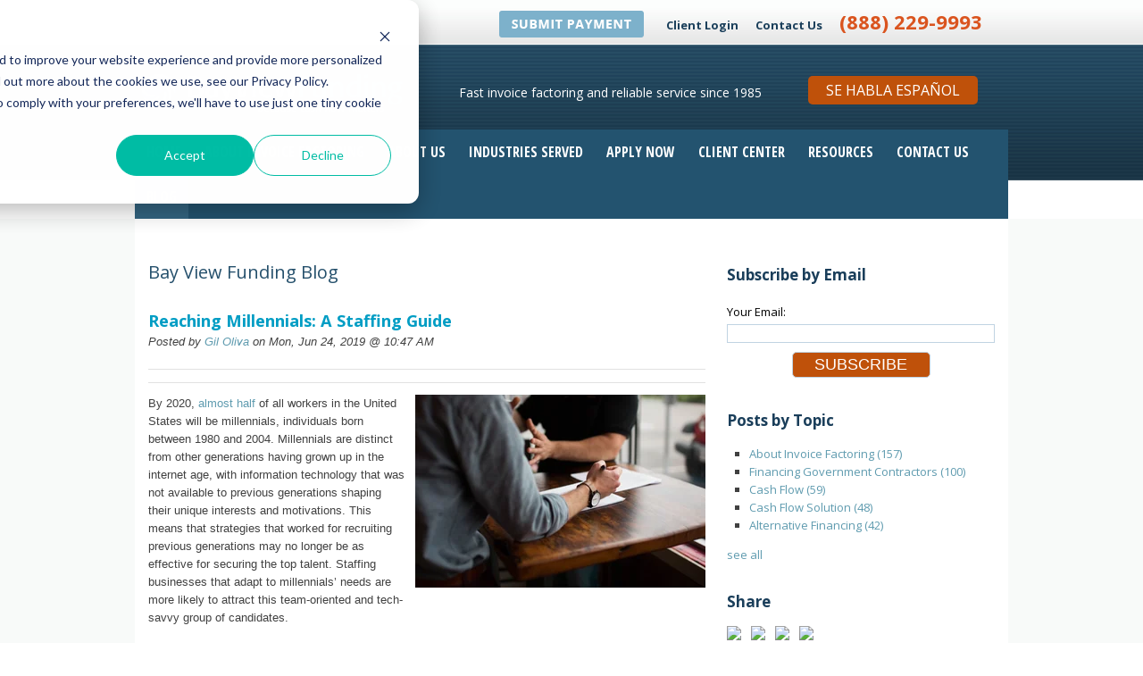

--- FILE ---
content_type: text/html; charset=UTF-8
request_url: https://www.bayviewfunding.com/blog/reaching-millennials-a-staffing-guide
body_size: 11827
content:
<!doctype html><!--[if lt IE 7]> <html class="no-js lt-ie9 lt-ie8 lt-ie7" lang="en-us" > <![endif]--><!--[if IE 7]>    <html class="no-js lt-ie9 lt-ie8" lang="en-us" >        <![endif]--><!--[if IE 8]>    <html class="no-js lt-ie9" lang="en-us" >               <![endif]--><!--[if gt IE 8]><!--><html class="no-js" lang="en-us"><!--<![endif]--><head>
    <meta charset="utf-8">
    <meta http-equiv="X-UA-Compatible" content="IE=edge,chrome=1">
    <meta name="author" content="Gil Oliva">
    <meta name="description" content="Millennials will soon make up nearly half of the workforce. Learn more about attracting this tech-savvy group to your staffing firm. ">
    <meta name="generator" content="HubSpot">
    <title>Reaching Millennials: A Staffing Guide</title>
    <link rel="shortcut icon" href="https://www.bayviewfunding.com/hs-fs/hub/211725/file-434833095.ico">
    
<meta name="viewport" content="width=device-width, initial-scale=1">

    <script src="/hs/hsstatic/jquery-libs/static-1.1/jquery/jquery-1.7.1.js"></script>
<script>hsjQuery = window['jQuery'];</script>
    <meta property="og:description" content="Millennials will soon make up nearly half of the workforce. Learn more about attracting this tech-savvy group to your staffing firm. ">
    <meta property="og:title" content="Reaching Millennials: A Staffing Guide">
    <meta name="twitter:description" content="Millennials will soon make up nearly half of the workforce. Learn more about attracting this tech-savvy group to your staffing firm. ">
    <meta name="twitter:title" content="Reaching Millennials: A Staffing Guide">

    

    
    <style>
a.cta_button{-moz-box-sizing:content-box !important;-webkit-box-sizing:content-box !important;box-sizing:content-box !important;vertical-align:middle}.hs-breadcrumb-menu{list-style-type:none;margin:0px 0px 0px 0px;padding:0px 0px 0px 0px}.hs-breadcrumb-menu-item{float:left;padding:10px 0px 10px 10px}.hs-breadcrumb-menu-divider:before{content:'›';padding-left:10px}.hs-featured-image-link{border:0}.hs-featured-image{float:right;margin:0 0 20px 20px;max-width:50%}@media (max-width: 568px){.hs-featured-image{float:none;margin:0;width:100%;max-width:100%}}.hs-screen-reader-text{clip:rect(1px, 1px, 1px, 1px);height:1px;overflow:hidden;position:absolute !important;width:1px}
</style>

    

    
<!--  Added by GoogleAnalytics integration -->
<script>
var _hsp = window._hsp = window._hsp || [];
_hsp.push(['addPrivacyConsentListener', function(consent) { if (consent.allowed || (consent.categories && consent.categories.analytics)) {
  (function(i,s,o,g,r,a,m){i['GoogleAnalyticsObject']=r;i[r]=i[r]||function(){
  (i[r].q=i[r].q||[]).push(arguments)},i[r].l=1*new Date();a=s.createElement(o),
  m=s.getElementsByTagName(o)[0];a.async=1;a.src=g;m.parentNode.insertBefore(a,m)
})(window,document,'script','//www.google-analytics.com/analytics.js','ga');
  ga('create','UA-1764486-1','auto');
  ga('send','pageview');
}}]);
</script>

<!-- /Added by GoogleAnalytics integration -->


<script type="text/javascript">jQuery(function () {
	var SwitcherLinks = jQuery('.b-industries-left ul li a');
	SwitcherLinks.mouseover(function () {
		var SELF = jQuery(this);
		SwitcherLinks.removeClass('active');
		var rightID = '';
		SwitcherLinks.each(function () {
			rightID = jQuery(this).attr('class');
			jQuery('#'+rightID).hide();
		});
		rightID = SELF.attr('class');
		SELF.addClass('active');
		jQuery('#'+rightID).show();
	});
    
    // Grab the Apply Now form
    var ApplyNowFormID = '#ContactForm';
    jQuery(ApplyNowFormID+' input[type=text]').add(ApplyNowFormID+' select').addClass('required');
    jQuery(ApplyNowFormID+' input[name=title]').removeClass('required');
    // The following line has been commented out because it is causing an error on your pages.
    // Check that your jQuery validate plugin is being imported correctly.
    // jQuery(ApplyNowFormID).validate();
});</script>

<script type="text/javascript">
var gaJsHost = (("https:" == document.location.protocol) ? "https://ssl." : "http://www.");
document.write(unescape("%3Cscript src='" + gaJsHost + "google-analytics.com/ga.js' type='text/javascript'%3E%3C/script%3E"));
</script>
<script type="text/javascript">
try {
var pageTracker = _gat._getTracker("UA-1764486-1");
pageTracker._trackPageview();
} catch(err) {}</script>

<script src="https://script.crazyegg.com/pages/scripts/0024/0710.js?422559" async type="text/javascript"></script>

<meta property="og:image" content="https://www.bayviewfunding.com/hubfs/nik-macmillan-280300-unsplash.jpg">
<meta property="og:image:width" content="5760">
<meta property="og:image:height" content="3840">
<meta property="og:image:alt" content="Invoice factoring for staffing companies">
<meta name="twitter:image" content="https://www.bayviewfunding.com/hubfs/nik-macmillan-280300-unsplash.jpg">
<meta name="twitter:image:alt" content="Invoice factoring for staffing companies">

<meta property="og:url" content="https://www.bayviewfunding.com/blog/reaching-millennials-a-staffing-guide">
<meta name="twitter:card" content="summary_large_image">

<link rel="canonical" href="https://www.bayviewfunding.com/blog/reaching-millennials-a-staffing-guide">

<meta property="og:type" content="article">
<link rel="alternate" type="application/rss+xml" href="https://www.bayviewfunding.com/blog/rss.xml">
<meta name="twitter:domain" content="www.bayviewfunding.com">

<meta http-equiv="content-language" content="en-us">
<link rel="stylesheet" href="//7052064.fs1.hubspotusercontent-na1.net/hubfs/7052064/hub_generated/template_assets/DEFAULT_ASSET/1767723259071/template_layout.min.css">
<link rel="stylesheet" href="https://www.bayviewfunding.com/hubfs/hub_generated/template_assets/1/841905852/1741260335857/template_Hs_Default_Custom_Style.min.css">
<link rel="stylesheet" href="https://www.bayviewfunding.com/hubfs/hub_generated/template_assets/1/415231685/1741260333310/template_Bayveiwfunding_Theme.css">





</head>
<body class="   hs-content-id-10236842466 hs-blog-post hs-content-path-blog-reaching-millennials-a-staffing-guide hs-content-name-reaching-millennials-a-staffing-guide hs-blog-name-bay-view-funding-blog hs-blog-id-399976723" style="">
    <div class="header-container-wrapper">
    <div class="header-container container-fluid">

<div class="row-fluid-wrapper row-depth-1 row-number-1 ">
<div class="row-fluid ">
<div class="span12 widget-span widget-type-global_group " style="" data-widget-type="global_group" data-x="0" data-w="12">
<div class="" data-global-widget-path="generated_global_groups/409872849.html">        <div class="row-fluid-wrapper row-depth-1 row-number-1 ">
        <div class="row-fluid ">
            <div class="span12 widget-span widget-type-cell custom-header-top-bg" style="" data-widget-type="cell" data-x="0" data-w="12">

                <div class="row-fluid-wrapper row-depth-1 row-number-2 ">
                <div class="row-fluid ">
                    <div class="span12 widget-span widget-type-cell page-center" style="" data-widget-type="cell" data-x="0" data-w="12">

                        <div class="row-fluid-wrapper row-depth-2 row-number-1 ">
                        <div class="row-fluid ">
                            <div class="span12 widget-span widget-type-rich_text custom-header-contact" style="" data-widget-type="rich_text" data-x="0" data-w="12">
                                <div class="cell-wrapper layout-widget-wrapper">
                                    <span id="hs_cos_wrapper_module_13871981729853" class="hs_cos_wrapper hs_cos_wrapper_widget hs_cos_wrapper_type_rich_text" style="" data-hs-cos-general-type="widget" data-hs-cos-type="rich_text"><!--HubSpot Call-to-Action Code --><span class="hs-cta-wrapper" id="hs-cta-wrapper-2836a4c1-908b-4584-8956-c2dfd9109628"><span class="hs-cta-node hs-cta-2836a4c1-908b-4584-8956-c2dfd9109628" id="hs-cta-2836a4c1-908b-4584-8956-c2dfd9109628"><!--[if lte IE 8]><div id="hs-cta-ie-element"></div><![endif]--><a href="https://cta-redirect.hubspot.com/cta/redirect/211725/2836a4c1-908b-4584-8956-c2dfd9109628"><img class="hs-cta-img" id="hs-cta-img-2836a4c1-908b-4584-8956-c2dfd9109628" style="border-width: 0px;" src="https://no-cache.hubspot.com/cta/default/211725/2836a4c1-908b-4584-8956-c2dfd9109628.png" alt="Submit a Payment"></a></span>
<script src="/hs/cta/cta/current.js" charset="utf-8"></script>
<script type="text/javascript"> hbspt.cta._relativeUrls=true;hbspt.cta.load(211725, '2836a4c1-908b-4584-8956-c2dfd9109628', {"useNewLoader":"true","region":"na1"}); </script>
</span><!-- end HubSpot Call-to-Action Code -->&nbsp;&nbsp;<a href="https://portal.bayviewfunding.com/" rel="noopener">Client Login</a> <a href="//www.bayviewfunding.com/contact">Contact Us</a> <span class="number"><a class="number" href="tel:888-229-9993">(888) 229-9993</a></span></span>
                                </div><!--end layout-widget-wrapper -->
                            </div><!--end widget-span -->
                        </div><!--end row-->
                        </div><!--end row-wrapper -->
                    </div><!--end widget-span -->
            </div><!--end row-->
            </div><!--end row-wrapper -->
        </div><!--end widget-span -->
</div><!--end row-->
</div><!--end row-wrapper -->
<div class="row-fluid-wrapper row-depth-0 row-number-1 ">
<div class="row-fluid ">
    <div class="span12 widget-span widget-type-cell custom-header-down-bg" style="" data-widget-type="cell" data-x="0" data-w="12">

        <div class="row-fluid-wrapper row-depth-1 row-number-1 ">
        <div class="row-fluid ">
            <div class="span12 widget-span widget-type-cell page-center" style="" data-widget-type="cell" data-x="0" data-w="12">

                <div class="row-fluid-wrapper row-depth-1 row-number-2 ">
                <div class="row-fluid ">
                    <div class="span4 widget-span widget-type-logo custom-header-logo" style="" data-widget-type="logo" data-x="0" data-w="4">
                        <div class="cell-wrapper layout-widget-wrapper">
                            <span id="hs_cos_wrapper_module_14459822725183107" class="hs_cos_wrapper hs_cos_wrapper_widget hs_cos_wrapper_type_logo" style="" data-hs-cos-general-type="widget" data-hs-cos-type="logo"><a href="https://www.bayviewfunding.com/" id="hs-link-module_14459822725183107" style="border-width:0px;border:0px;"><img src="https://www.bayviewfunding.com/hs-fs/file-433076702-png/images/logo-2.png?width=335&amp;height=90&amp;name=logo-2.png" class="hs-image-widget " height="90" style="height: auto;width:335px;border-width:0px;border:0px;" width="335" alt="Bay View Funding Logo" title="Bay View Funding Logo" srcset="https://www.bayviewfunding.com/hs-fs/file-433076702-png/images/logo-2.png?width=168&amp;height=45&amp;name=logo-2.png 168w, https://www.bayviewfunding.com/hs-fs/file-433076702-png/images/logo-2.png?width=335&amp;height=90&amp;name=logo-2.png 335w, https://www.bayviewfunding.com/hs-fs/file-433076702-png/images/logo-2.png?width=503&amp;height=135&amp;name=logo-2.png 503w, https://www.bayviewfunding.com/hs-fs/file-433076702-png/images/logo-2.png?width=670&amp;height=180&amp;name=logo-2.png 670w, https://www.bayviewfunding.com/hs-fs/file-433076702-png/images/logo-2.png?width=838&amp;height=225&amp;name=logo-2.png 838w, https://www.bayviewfunding.com/hs-fs/file-433076702-png/images/logo-2.png?width=1005&amp;height=270&amp;name=logo-2.png 1005w" sizes="(max-width: 335px) 100vw, 335px"></a></span>
                        </div><!--end layout-widget-wrapper -->
                    </div><!--end widget-span -->
                    <div class="span5 widget-span widget-type-rich_text custom-header-providing-containt" style="" data-widget-type="rich_text" data-x="4" data-w="5">
                        <div class="cell-wrapper layout-widget-wrapper">
                            <span id="hs_cos_wrapper_module_13871981729857" class="hs_cos_wrapper hs_cos_wrapper_widget hs_cos_wrapper_type_rich_text" style="" data-hs-cos-general-type="widget" data-hs-cos-type="rich_text">Fast invoice factoring and reliable service since 1985</span>
                        </div><!--end layout-widget-wrapper -->
                    </div><!--end widget-span -->
                    <div class="span3 widget-span widget-type-global_widget custom-get-cash-fast" style="margin-top: 15px;" data-widget-type="global_widget" data-x="9" data-w="3">
                        <div class="cell-wrapper layout-widget-wrapper">
                            <span id="hs_cos_wrapper_se_hable_espanol_button" class="hs_cos_wrapper hs_cos_wrapper_widget hs_cos_wrapper_type_rich_text" style="" data-hs-cos-general-type="widget" data-hs-cos-type="rich_text" data-global-widget-id="3621265737"><a href="//sites.bayviewfunding.com/prestamos-para-negocios" class="custom-get-cash-fast">Se Habla Español</a></span>
                        </div><!--end layout-widget-wrapper -->
                    </div><!--end widget-span -->
                </div><!--end row-->
                </div><!--end row-wrapper -->
                <div class="row-fluid-wrapper row-depth-1 row-number-3 ">
                <div class="row-fluid ">
                    <div class="span12 widget-span widget-type-cell custom-header-menu-group" style="" data-widget-type="cell" data-x="0" data-w="12">

                        <div class="row-fluid-wrapper row-depth-2 row-number-1 ">
                        <div class="row-fluid ">
                            <div class="span12 widget-span widget-type-menu custom-menu-primary" style="" data-widget-type="menu" data-x="0" data-w="12">
                                <div class="cell-wrapper layout-widget-wrapper">
                                    <span id="hs_cos_wrapper_module_13871981729858" class="hs_cos_wrapper hs_cos_wrapper_widget hs_cos_wrapper_type_menu" style="" data-hs-cos-general-type="widget" data-hs-cos-type="menu"><div id="hs_menu_wrapper_module_13871981729858" class="hs-menu-wrapper active-branch flyouts hs-menu-flow-horizontal" role="navigation" data-sitemap-name="Home Page Navigation" data-menu-id="2572894014" aria-label="Navigation Menu">
 <ul role="menu" class="active-branch">
  <li class="hs-menu-item hs-menu-depth-1" role="none"><a href="https://www.bayviewfunding.com" role="menuitem">Home</a></li>
  <li class="hs-menu-item hs-menu-depth-1 hs-item-has-children" role="none"><a href="https://www.bayviewfunding.com/what-is-invoice-factoring" aria-haspopup="true" aria-expanded="false" role="menuitem">About Invoice Factoring</a>
   <ul role="menu" class="hs-menu-children-wrapper">
    <li class="hs-menu-item hs-menu-depth-2" role="none"><a href="https://www.bayviewfunding.com/faq" role="menuitem">Invoice Factoring FAQs</a></li>
   </ul></li>
  <li class="hs-menu-item hs-menu-depth-1 hs-item-has-children" role="none"><a href="https://www.bayviewfunding.com/about-us" aria-haspopup="true" aria-expanded="false" role="menuitem">About Us</a>
   <ul role="menu" class="hs-menu-children-wrapper">
    <li class="hs-menu-item hs-menu-depth-2" role="none"><a href="https://www.bayviewfunding.com/about-us/management-team" role="menuitem">Management Team</a></li>
    <li class="hs-menu-item hs-menu-depth-2" role="none"><a href="https://www.bayviewfunding.com/about-us/sales-team" role="menuitem">Sales Team</a></li>
    <li class="hs-menu-item hs-menu-depth-2" role="none"><a href="https://www.bayviewfunding.com/invoice-factoring-testimonials" role="menuitem">Testimonials</a></li>
   </ul></li>
  <li class="hs-menu-item hs-menu-depth-1 hs-item-has-children" role="none"><a href="https://www.bayviewfunding.com/industry-solutions" aria-haspopup="true" aria-expanded="false" role="menuitem">Industries Served</a>
   <ul role="menu" class="hs-menu-children-wrapper">
    <li class="hs-menu-item hs-menu-depth-2 hs-item-has-children" role="none"><a href="https://www.bayviewfunding.com/freight-factoring-for-trucking-companies" role="menuitem">Trucking</a></li>
    <li class="hs-menu-item hs-menu-depth-2" role="none"><a href="https://www.bayviewfunding.com/manufacturing-factoring" role="menuitem">Manufacturing</a></li>
    <li class="hs-menu-item hs-menu-depth-2 hs-item-has-children" role="none"><a href="https://www.bayviewfunding.com/payroll-funding-for-staffing-companies" role="menuitem">Staffing</a></li>
    <li class="hs-menu-item hs-menu-depth-2" role="none"><a href="https://www.bayviewfunding.com/government-contracts" role="menuitem">Government Contracts</a></li>
    <li class="hs-menu-item hs-menu-depth-2" role="none"><a href="https://www.bayviewfunding.com/wholesale" role="menuitem">Wholesale</a></li>
    <li class="hs-menu-item hs-menu-depth-2" role="none"><a href="https://www.bayviewfunding.com/distribution" role="menuitem">Distribution</a></li>
    <li class="hs-menu-item hs-menu-depth-2" role="none"><a href="https://www.bayviewfunding.com/oil-and-gas" role="menuitem">Oil and Gas</a></li>
    <li class="hs-menu-item hs-menu-depth-2" role="none"><a href="https://www.bayviewfunding.com/more-industries" role="menuitem">More Industries</a></li>
   </ul></li>
  <li class="hs-menu-item hs-menu-depth-1" role="none"><a href="https://www.bayviewfunding.com/apply-for-cash" role="menuitem">Apply Now</a></li>
  <li class="hs-menu-item hs-menu-depth-1" role="none"><a href="https://www.bayviewfunding.com/client-center" role="menuitem">Client Center</a></li>
  <li class="hs-menu-item hs-menu-depth-1 hs-item-has-children" role="none"><a href="https://www.bayviewfunding.com/resources" aria-haspopup="true" aria-expanded="false" role="menuitem">Resources</a>
   <ul role="menu" class="hs-menu-children-wrapper">
    <li class="hs-menu-item hs-menu-depth-2" role="none"><a href="https://www.bayviewfunding.com/factoring-brokers" role="menuitem">Broker Referral Program</a></li>
   </ul></li>
  <li class="hs-menu-item hs-menu-depth-1" role="none"><a href="https://www.bayviewfunding.com/contact" role="menuitem">Contact Us</a></li>
  <li class="hs-menu-item hs-menu-depth-1 active active-branch" role="none"><a href="https://www.bayviewfunding.com/blog" role="menuitem">Blog</a></li>
 </ul>
</div></span>
                                </div><!--end layout-widget-wrapper -->
                            </div><!--end widget-span -->
                        </div><!--end row-->
                        </div><!--end row-wrapper -->
                    </div><!--end widget-span -->
            </div><!--end row-->
            </div><!--end row-wrapper -->
        </div><!--end widget-span -->
</div><!--end row-->
</div><!--end row-wrapper -->
</div><!--end widget-span -->
</div><!--end row-->
</div><!--end row-wrapper -->
</div>
</div><!--end widget-span -->
</div><!--end row-->
</div><!--end row-wrapper -->

    </div><!--end header -->
</div><!--end header wrapper -->

<div class="body-container-wrapper">
    <div class="body-container container-fluid">

<div class="row-fluid-wrapper row-depth-1 row-number-1 ">
<div class="row-fluid ">
<div class="span12 widget-span widget-type-cell page-center" style="" data-widget-type="cell" data-x="0" data-w="12">

<div class="row-fluid-wrapper row-depth-1 row-number-2 ">
<div class="row-fluid ">
<div class="span8 widget-span widget-type-cell custom-blog-left-side-bar" style="" data-widget-type="cell" data-x="0" data-w="8">

<div class="row-fluid-wrapper row-depth-1 row-number-3 ">
<div class="row-fluid ">
<div class="span12 widget-span widget-type-section_header " style="" data-widget-type="section_header" data-x="0" data-w="12">
<div class="cell-wrapper layout-widget-wrapper">
<span id="hs_cos_wrapper_module_138717716323612124" class="hs_cos_wrapper hs_cos_wrapper_widget hs_cos_wrapper_type_section_header" style="" data-hs-cos-general-type="widget" data-hs-cos-type="section_header"><div class="page-header section-header"><h1>Bay View Funding Blog</h1></div></span></div><!--end layout-widget-wrapper -->
</div><!--end widget-span -->
</div><!--end row-->
</div><!--end row-wrapper -->

<div class="row-fluid-wrapper row-depth-1 row-number-4 ">
<div class="row-fluid ">
<div class="span12 widget-span widget-type-blog_content " style="" data-widget-type="blog_content" data-x="0" data-w="12">
<div class="blog-section">
    <div class="blog-post-wrapper cell-wrapper">
                <div class="section post-header">
            <h2>
                <a href="https://www.bayviewfunding.com/blog/reaching-millennials-a-staffing-guide" id="hubspot-name" class="link hubspot-editable" data-hubspot-form-id="name" data-hubspot-name="Blog Title"><span id="hs_cos_wrapper_name" class="hs_cos_wrapper hs_cos_wrapper_meta_field hs_cos_wrapper_type_text" style="" data-hs-cos-general-type="meta_field" data-hs-cos-type="text">Reaching Millennials: A Staffing Guide</span></a>
            </h2>
            <p id="hubspot-author_data" class="hubspot-editable" data-hubspot-form-id="author_data" data-hubspot-name="Blog Author">
                    <span class="hs-author-label">Posted by</span>
                    
                        <a class="author-link" href="https://www.bayviewfunding.com/blog/author/gil-oliva">Gil Oliva</a>
                     on Mon, Jun 24, 2019 @ 10:47 AM
            </p>
            <p>
                
            </p>
        </div>
    	<div class="custom_social_bar">
        <!-- AddThis Button BEGIN -->
<div class="addthis_toolbox addthis_default_style ">
<a class="addthis_button_facebook_like" fb:like:layout="button_count"></a>
<a class="addthis_button_tweet"></a>
<a class="addthis_button_google_plusone" g:plusone:size="medium"></a>
<a class="addthis_button_linkedin_counter"></a>

</div>
<script type="text/javascript">var addthis_config = {"data_track_addressbar":true};</script>
<script type="text/javascript" src="//s7.addthis.com/js/300/addthis_widget.js#pubid=ra-533da9096079e241"></script>
<!-- AddThis Button END -->
<!-- AddThis Button END -->
		<!--<span id="hs_cos_wrapper_social_sharing" class="hs_cos_wrapper hs_cos_wrapper_widget hs_cos_wrapper_type_social_sharing" style="" data-hs-cos-general-type="widget" data-hs-cos-type="social_sharing" ><a href="http://www.facebook.com/share.php?u=https%3A%2F%2Fwww.bayviewfunding.com%2Fblog%2Freaching-millennials-a-staffing-guide%3Futm_medium%3Dsocial%26utm_source%3Dfacebook" target="_blank" rel="noopener" style="width:24px;border-width:0px;border:0px;"><img src="https://static.hubspot.com/final/img/common/icons/social/facebook-24x24.png" class="hs-image-widget hs-image-social-sharing-24" style="max-height:24px;max-width:24px;border-width:0px;border:0px;" width="24" hspace="0" alt="Share on Facebook" loading="lazy"></a>&nbsp;<a href="http://www.linkedin.com/shareArticle?mini=true&url=https%3A%2F%2Fwww.bayviewfunding.com%2Fblog%2Freaching-millennials-a-staffing-guide%3Futm_medium%3Dsocial%26utm_source%3Dlinkedin" target="_blank" rel="noopener" style="width:24px;border-width:0px;border:0px;"><img src="https://static.hubspot.com/final/img/common/icons/social/linkedin-24x24.png" class="hs-image-widget hs-image-social-sharing-24" style="max-height:24px;max-width:24px;border-width:0px;border:0px;" width="24" hspace="0" alt="Share on LinkedIn" loading="lazy"></a>&nbsp;<a href="https://twitter.com/intent/tweet?original_referer=https%3A%2F%2Fwww.bayviewfunding.com%2Fblog%2Freaching-millennials-a-staffing-guide%3Futm_medium%3Dsocial%26utm_source%3Dtwitter&url=https%3A%2F%2Fwww.bayviewfunding.com%2Fblog%2Freaching-millennials-a-staffing-guide%3Futm_medium%3Dsocial%26utm_source%3Dtwitter&source=tweetbutton&text=Reaching%20Millennials%3A%20A%20Staffing%20Guide" target="_blank" rel="noopener" style="width:24px;border-width:0px;border:0px;"><img src="https://static.hubspot.com/final/img/common/icons/social/twitter-24x24.png" class="hs-image-widget hs-image-social-sharing-24" style="max-height:24px;max-width:24px;border-width:0px;border:0px;" width="24" hspace="0" alt="Share on Twitter" loading="lazy"></a>&nbsp;<a href="mailto:?subject=Check out https%3A%2F%2Fwww.bayviewfunding.com%2Fblog%2Freaching-millennials-a-staffing-guide%3Futm_medium%3Dsocial%26utm_source%3Demail &body=Check out https%3A%2F%2Fwww.bayviewfunding.com%2Fblog%2Freaching-millennials-a-staffing-guide%3Futm_medium%3Dsocial%26utm_source%3Demail" target="_blank" rel="noopener" style="width:24px;border-width:0px;border:0px;"><img src="https://static.hubspot.com/final/img/common/icons/social/email-24x24.png" class="hs-image-widget hs-image-social-sharing-24" style="max-height:24px;max-width:24px;border-width:0px;border:0px;" width="24" hspace="0" alt="Share on Email" loading="lazy"></a></span>  -->                                         
		</div>
        <div class="section post-body">
            <span id="hs_cos_wrapper_post_body" class="hs_cos_wrapper hs_cos_wrapper_meta_field hs_cos_wrapper_type_rich_text" style="" data-hs-cos-general-type="meta_field" data-hs-cos-type="rich_text"><p><img src="https://www.bayviewfunding.com/hs-fs/hubfs/nik-macmillan-280300-unsplash.jpg?width=325&amp;name=nik-macmillan-280300-unsplash.jpg" alt="Invoice factoring for staffing companies" width="325" style="width: 325px; float: right; margin: 0px 0px 10px 10px;" srcset="https://www.bayviewfunding.com/hs-fs/hubfs/nik-macmillan-280300-unsplash.jpg?width=163&amp;name=nik-macmillan-280300-unsplash.jpg 163w, https://www.bayviewfunding.com/hs-fs/hubfs/nik-macmillan-280300-unsplash.jpg?width=325&amp;name=nik-macmillan-280300-unsplash.jpg 325w, https://www.bayviewfunding.com/hs-fs/hubfs/nik-macmillan-280300-unsplash.jpg?width=488&amp;name=nik-macmillan-280300-unsplash.jpg 488w, https://www.bayviewfunding.com/hs-fs/hubfs/nik-macmillan-280300-unsplash.jpg?width=650&amp;name=nik-macmillan-280300-unsplash.jpg 650w, https://www.bayviewfunding.com/hs-fs/hubfs/nik-macmillan-280300-unsplash.jpg?width=813&amp;name=nik-macmillan-280300-unsplash.jpg 813w, https://www.bayviewfunding.com/hs-fs/hubfs/nik-macmillan-280300-unsplash.jpg?width=975&amp;name=nik-macmillan-280300-unsplash.jpg 975w" sizes="(max-width: 325px) 100vw, 325px">By 2020, <span><a href="https://www.inc.com/peter-economy/the-millennial-workplace-of-future-is-almost-here-these-3-things-are-about-to-change-big-time.html">almost half</a></span> of all workers in the United States will be millennials, individuals born between 1980 and 2004. Millennials are distinct from other generations having grown up in the internet age, with information technology that was not available to previous generations shaping their unique interests and motivations. This means that strategies that worked for recruiting previous generations may no longer be as effective for securing the top talent. Staffing businesses that adapt to millennials’ needs are more likely to attract this team-oriented and tech-savvy group of candidates.<!--more--></p>
<p><strong>Adapt Recruiting Strategies</strong></p>
<p>Analyze where job seekers are likely to find your staffing business based on your industry. Make sure sites you post to are mobile-friendly, since millennials, while <span><a href="https://www.forbes.com/sites/neilhowe/2017/01/16/millennials-a-generation-of-page-turners/">more likely</a></span> to be reading, are less likely to be searching on a computer or in print ads, and <span><a href="http://blog.indeed.com/2017/07/27/the-unstoppable-rise-of-mobile-job-search/">more likely</a></span> to be searching on a mobile device. Some of the most-used online search engines for job hunting include Indeed and Monster, and social media platforms like Facebook and Linkedin.</p>
<p>Update your application process so candidates can apply online. If millennials aren’t coming to you, encourage recruiters to seek them out.</p>
<p><strong>Examine Company Culture</strong></p>
<p>Before millennials consider applying with a company, they conduct <span><a href="https://www.forbes.com/sites/kaytiezimmerman/2018/02/11/this-is-why-millennial-job-seekers-are-so-confident/#63be4bde1eb4">online research</a></span>. They want to know what it’s like to work for your company based on the <span><a href="http://www.careerarc.com/blog/2017/11/employer-branding-study-infographic/">reviews</a></span> of current and former employees. If current staff feels that an organization empowers them to reach their professional goals and provides challenging work that allows them to be a part of something good, it motivates millennials to want to take part.</p>
<p>Millennials want to join an organization that is driven by <span><a href="https://www.forbes.com/sites/annefield/2017/12/11/millennials-want-companies-mixing-mission-and-money/#58008c12bf2c">purpose</a></span> and has a positive impact on society. If a business supports nonprofits, volunteers locally, or contributes to scientific research, millennials are generally more likely to be interested. Many of them may even dream of one day holding a leadership role and are attracted to companies that offer training and promotion opportunities that might help them realize that goal.</p>
<p>Check employee reviews on sites like Glassdoor to see current feedback. If some of it is negative, begin to address the issues causing dissatisfaction. Does employee experience align with your agency’s values? Conduct anonymous internal surveys to see where employees feel their job is a good opportunity and where the agency has room to improve.</p>
<p><strong>Offer Attractive Benefits</strong></p>
<p>Millennials like money, but they aren’t as motivated by <span><a href="https://www.cnbc.com/2017/05/23/heres-what-millennials-are-prioritizing-instead-of-retirement.html">retirement</a></span> investment packages or other traditional benefits as previous generations. They would rather achieve a <span><a href="https://www2.deloitte.com/content/dam/Deloitte/global/Documents/About-Deloitte/gx-millenial-survey-2016-exec-summary.pdf">work-life balance</a></span> than work longer hours for a large bonus. They are typically more attracted to jobs that include perks like:</p>
<ul>
<li>Flexible time off – Instead of offering a set number of vacation and sick days, allow employees to use that time however they choose. If they want an afternoon to practice a hobby, they don’t have to wait for December vacation days.</li>
<li>Student loan repayment – Many millennials have a mountain of college debt. They often choose employers that help them pay it off.</li>
<li>Flexible hours – Some employees of all ages are less productive in the early morning or late afternoon. Flexible scheduling can help employees work when they’re at their best.</li>
</ul>
<p>&nbsp;</p>
<p>When it comes to staffing, finding the right talent gives your business an edge. Invoice factoring can provide cash to staffing agencies looking to implement strategies to attract millennial workers. <span><a href="https://www.bayviewfunding.com/contact">Learn more</a></span> when you contact Bay View Funding today.</p>
<p><!--HubSpot Call-to-Action Code --><span class="hs-cta-wrapper" id="hs-cta-wrapper-1215deca-da20-4933-b346-a6c97431309e"><span class="hs-cta-node hs-cta-1215deca-da20-4933-b346-a6c97431309e" id="hs-cta-1215deca-da20-4933-b346-a6c97431309e"><!--[if lte IE 8]><div id="hs-cta-ie-element"></div><![endif]--><a href="https://cta-redirect.hubspot.com/cta/redirect/211725/1215deca-da20-4933-b346-a6c97431309e"><img class="hs-cta-img" id="hs-cta-img-1215deca-da20-4933-b346-a6c97431309e" style="border-width:0px;margin: 0 auto; display: block; margin-top: 20px; margin-bottom: 20px" src="https://no-cache.hubspot.com/cta/default/211725/1215deca-da20-4933-b346-a6c97431309e.png" alt="Apply online or call for more information" align="middle"></a></span><script charset="utf-8" src="/hs/cta/cta/current.js"></script><script type="text/javascript"> hbspt.cta._relativeUrls=true;hbspt.cta.load(211725, '1215deca-da20-4933-b346-a6c97431309e', {"useNewLoader":"true","region":"na1"}); </script></span><!-- end HubSpot Call-to-Action Code --></p></span>
        </div>
        
             <p id="hubspot-topic_data"> Topics:
                
                    <a class="topic-link" href="https://www.bayviewfunding.com/blog/topic/payroll-funding-for-staffing-companies">Payroll Funding for Staffing Companies</a>,
                
                    <a class="topic-link" href="https://www.bayviewfunding.com/blog/topic/factoring-accounts-receivable">Factoring Accounts Receivable</a>,
                
                    <a class="topic-link" href="https://www.bayviewfunding.com/blog/topic/staffing-industry">Staffing Industry</a>,
                
                    <a class="topic-link" href="https://www.bayviewfunding.com/blog/topic/invoice-factoring">Invoice factoring</a>
                
             </p>
        

    </div>
<a id="comments"></a>     
</div></div>

</div><!--end row-->
</div><!--end row-wrapper -->

</div><!--end widget-span -->
<div class="span4 widget-span widget-type-cell custom-blog-right-side-bar" style="" data-widget-type="cell" data-x="8" data-w="4">

<div class="row-fluid-wrapper row-depth-1 row-number-5 ">
<div class="row-fluid ">
<div class="span12 widget-span widget-type-blog_subscribe " style="" data-widget-type="blog_subscribe" data-x="0" data-w="12">
<div class="cell-wrapper layout-widget-wrapper">
<span id="hs_cos_wrapper_module_138717742085514181" class="hs_cos_wrapper hs_cos_wrapper_widget hs_cos_wrapper_type_blog_subscribe" style="" data-hs-cos-general-type="widget" data-hs-cos-type="blog_subscribe"><h3 id="hs_cos_wrapper_module_138717742085514181_title" class="hs_cos_wrapper form-title" data-hs-cos-general-type="widget_field" data-hs-cos-type="text">Subscribe by Email</h3>

<div id="hs_form_target_module_138717742085514181_5753"></div>



</span></div><!--end layout-widget-wrapper -->
</div><!--end widget-span -->
</div><!--end row-->
</div><!--end row-wrapper -->

<div class="row-fluid-wrapper row-depth-1 row-number-6 ">
<div class="row-fluid ">
<div class="span12 widget-span widget-type-post_filter " style="" data-widget-type="post_filter" data-x="0" data-w="12">
<div class="cell-wrapper layout-widget-wrapper">
<span id="hs_cos_wrapper_module_138877416550515449" class="hs_cos_wrapper hs_cos_wrapper_widget hs_cos_wrapper_type_post_filter" style="" data-hs-cos-general-type="widget" data-hs-cos-type="post_filter"><div class="block">
  <h3>Posts by Topic</h3>
  <div class="widget-module">
    <ul>
      
        <li>
          <a href="https://www.bayviewfunding.com/blog/topic/about-invoice-factoring">About Invoice Factoring <span class="filter-link-count" dir="ltr">(157)</span></a>
        </li>
      
        <li>
          <a href="https://www.bayviewfunding.com/blog/topic/financing-government-contractors">Financing Government Contractors <span class="filter-link-count" dir="ltr">(100)</span></a>
        </li>
      
        <li>
          <a href="https://www.bayviewfunding.com/blog/topic/cash-flow">Cash Flow <span class="filter-link-count" dir="ltr">(59)</span></a>
        </li>
      
        <li>
          <a href="https://www.bayviewfunding.com/blog/topic/cash-flow-solution">Cash Flow Solution <span class="filter-link-count" dir="ltr">(48)</span></a>
        </li>
      
        <li>
          <a href="https://www.bayviewfunding.com/blog/topic/alternative-financing">Alternative Financing <span class="filter-link-count" dir="ltr">(42)</span></a>
        </li>
      
        <li style="display:none;">
          <a href="https://www.bayviewfunding.com/blog/topic/business-growth">Business Growth <span class="filter-link-count" dir="ltr">(34)</span></a>
        </li>
      
        <li style="display:none;">
          <a href="https://www.bayviewfunding.com/blog/topic/invoice-factoring">Invoice factoring <span class="filter-link-count" dir="ltr">(29)</span></a>
        </li>
      
        <li style="display:none;">
          <a href="https://www.bayviewfunding.com/blog/topic/cash-flow-management">Cash Flow management <span class="filter-link-count" dir="ltr">(19)</span></a>
        </li>
      
        <li style="display:none;">
          <a href="https://www.bayviewfunding.com/blog/topic/the-benefits-of-invoice-factoring">The Benefits of Invoice Factoring <span class="filter-link-count" dir="ltr">(19)</span></a>
        </li>
      
        <li style="display:none;">
          <a href="https://www.bayviewfunding.com/blog/topic/factoring-accounts-receivable">Factoring Accounts Receivable <span class="filter-link-count" dir="ltr">(17)</span></a>
        </li>
      
        <li style="display:none;">
          <a href="https://www.bayviewfunding.com/blog/topic/manufacturing-and-distribution-financing">Manufacturing and Distribution Financing <span class="filter-link-count" dir="ltr">(16)</span></a>
        </li>
      
        <li style="display:none;">
          <a href="https://www.bayviewfunding.com/blog/topic/cash-advance">Cash Advance <span class="filter-link-count" dir="ltr">(15)</span></a>
        </li>
      
        <li style="display:none;">
          <a href="https://www.bayviewfunding.com/blog/topic/temporary-staffing-agency-financing">Temporary Staffing Agency Financing <span class="filter-link-count" dir="ltr">(15)</span></a>
        </li>
      
        <li style="display:none;">
          <a href="https://www.bayviewfunding.com/blog/topic/how-to-grow-your-business">How to Grow Your Business <span class="filter-link-count" dir="ltr">(14)</span></a>
        </li>
      
        <li style="display:none;">
          <a href="https://www.bayviewfunding.com/blog/topic/trucking-factoring">Trucking Factoring <span class="filter-link-count" dir="ltr">(14)</span></a>
        </li>
      
        <li style="display:none;">
          <a href="https://www.bayviewfunding.com/blog/topic/payroll-advance-program-for-staffing-agencies">Payroll Advance Program for Staffing Agencies <span class="filter-link-count" dir="ltr">(13)</span></a>
        </li>
      
        <li style="display:none;">
          <a href="https://www.bayviewfunding.com/blog/topic/freight-factoring-for-trucking-companies">Freight Factoring for Trucking Companies <span class="filter-link-count" dir="ltr">(12)</span></a>
        </li>
      
        <li style="display:none;">
          <a href="https://www.bayviewfunding.com/blog/topic/staffing-industry">Staffing Industry <span class="filter-link-count" dir="ltr">(12)</span></a>
        </li>
      
        <li style="display:none;">
          <a href="https://www.bayviewfunding.com/blog/topic/factoring-companies">Factoring Companies <span class="filter-link-count" dir="ltr">(11)</span></a>
        </li>
      
        <li style="display:none;">
          <a href="https://www.bayviewfunding.com/blog/topic/payroll-funding-for-staffing-companies">Payroll Funding for Staffing Companies <span class="filter-link-count" dir="ltr">(11)</span></a>
        </li>
      
        <li style="display:none;">
          <a href="https://www.bayviewfunding.com/blog/topic/commercial-financing">Commercial Financing <span class="filter-link-count" dir="ltr">(10)</span></a>
        </li>
      
        <li style="display:none;">
          <a href="https://www.bayviewfunding.com/blog/topic/business-financing">Business Financing <span class="filter-link-count" dir="ltr">(9)</span></a>
        </li>
      
        <li style="display:none;">
          <a href="https://www.bayviewfunding.com/blog/topic/working-capital">Working Capital <span class="filter-link-count" dir="ltr">(9)</span></a>
        </li>
      
        <li style="display:none;">
          <a href="https://www.bayviewfunding.com/blog/topic/accounts-receivable-management">Accounts Receivable Management <span class="filter-link-count" dir="ltr">(8)</span></a>
        </li>
      
        <li style="display:none;">
          <a href="https://www.bayviewfunding.com/blog/topic/government-contract-financing">Government Contract Financing <span class="filter-link-count" dir="ltr">(8)</span></a>
        </li>
      
        <li style="display:none;">
          <a href="https://www.bayviewfunding.com/blog/topic/small-business-loan">Small business loan <span class="filter-link-count" dir="ltr">(8)</span></a>
        </li>
      
        <li style="display:none;">
          <a href="https://www.bayviewfunding.com/blog/topic/factoring-receivables">Factoring Receivables <span class="filter-link-count" dir="ltr">(6)</span></a>
        </li>
      
        <li style="display:none;">
          <a href="https://www.bayviewfunding.com/blog/topic/financing-for-the-oil-and-gas-industry">Financing for the Oil and Gas industry <span class="filter-link-count" dir="ltr">(6)</span></a>
        </li>
      
        <li style="display:none;">
          <a href="https://www.bayviewfunding.com/blog/topic/trucking-industry">Trucking Industry <span class="filter-link-count" dir="ltr">(6)</span></a>
        </li>
      
        <li style="display:none;">
          <a href="https://www.bayviewfunding.com/blog/topic/business-finance-solutions">Business Finance Solutions <span class="filter-link-count" dir="ltr">(5)</span></a>
        </li>
      
        <li style="display:none;">
          <a href="https://www.bayviewfunding.com/blog/topic/financial-goals">Financial goals <span class="filter-link-count" dir="ltr">(5)</span></a>
        </li>
      
        <li style="display:none;">
          <a href="https://www.bayviewfunding.com/blog/topic/fuel-cards-for-trucking-companies">Fuel Cards for Trucking Companies <span class="filter-link-count" dir="ltr">(5)</span></a>
        </li>
      
        <li style="display:none;">
          <a href="https://www.bayviewfunding.com/blog/topic/small-business">Small Business <span class="filter-link-count" dir="ltr">(5)</span></a>
        </li>
      
        <li style="display:none;">
          <a href="https://www.bayviewfunding.com/blog/topic/small-business-financing">Small business financing <span class="filter-link-count" dir="ltr">(5)</span></a>
        </li>
      
        <li style="display:none;">
          <a href="https://www.bayviewfunding.com/blog/topic/accounts-receivable-collection">Accounts Receivable Collection <span class="filter-link-count" dir="ltr">(4)</span></a>
        </li>
      
        <li style="display:none;">
          <a href="https://www.bayviewfunding.com/blog/topic/bay-area-community-involvement">Bay Area Community Involvement <span class="filter-link-count" dir="ltr">(4)</span></a>
        </li>
      
        <li style="display:none;">
          <a href="https://www.bayviewfunding.com/blog/topic/business-loan">Business Loan <span class="filter-link-count" dir="ltr">(4)</span></a>
        </li>
      
        <li style="display:none;">
          <a href="https://www.bayviewfunding.com/blog/topic/fuel-advance-factoring-for-trucking-companies">Fuel Advance Factoring for Trucking Companies <span class="filter-link-count" dir="ltr">(4)</span></a>
        </li>
      
        <li style="display:none;">
          <a href="https://www.bayviewfunding.com/blog/topic/purchase-order-financing">Purchase Order Financing <span class="filter-link-count" dir="ltr">(4)</span></a>
        </li>
      
        <li style="display:none;">
          <a href="https://www.bayviewfunding.com/blog/topic/solving-cash-flow-problems">Solving Cash Flow Problems <span class="filter-link-count" dir="ltr">(4)</span></a>
        </li>
      
        <li style="display:none;">
          <a href="https://www.bayviewfunding.com/blog/topic/cash-for-copies-program-for-trucking">Cash for Copies Program for Trucking <span class="filter-link-count" dir="ltr">(3)</span></a>
        </li>
      
        <li style="display:none;">
          <a href="https://www.bayviewfunding.com/blog/topic/distribution-financing">Distribution Financing <span class="filter-link-count" dir="ltr">(3)</span></a>
        </li>
      
        <li style="display:none;">
          <a href="https://www.bayviewfunding.com/blog/topic/freight-factoring-for-trucking">Freight Factoring for Trucking <span class="filter-link-count" dir="ltr">(3)</span></a>
        </li>
      
        <li style="display:none;">
          <a href="https://www.bayviewfunding.com/blog/topic/invoice-factoring-costs">Invoice Factoring Costs <span class="filter-link-count" dir="ltr">(3)</span></a>
        </li>
      
        <li style="display:none;">
          <a href="https://www.bayviewfunding.com/blog/topic/transportation-factoring">Transportation Factoring <span class="filter-link-count" dir="ltr">(3)</span></a>
        </li>
      
        <li style="display:none;">
          <a href="https://www.bayviewfunding.com/blog/topic/wholesale-financing">Wholesale financing <span class="filter-link-count" dir="ltr">(3)</span></a>
        </li>
      
        <li style="display:none;">
          <a href="https://www.bayviewfunding.com/blog/topic/american-cancer-society">American Cancer Society <span class="filter-link-count" dir="ltr">(2)</span></a>
        </li>
      
        <li style="display:none;">
          <a href="https://www.bayviewfunding.com/blog/topic/business-forecasts">Business Forecasts <span class="filter-link-count" dir="ltr">(2)</span></a>
        </li>
      
        <li style="display:none;">
          <a href="https://www.bayviewfunding.com/blog/topic/cash-flow-metrics">Cash Flow Metrics <span class="filter-link-count" dir="ltr">(2)</span></a>
        </li>
      
        <li style="display:none;">
          <a href="https://www.bayviewfunding.com/blog/topic/cash-reserves">Cash reserves <span class="filter-link-count" dir="ltr">(2)</span></a>
        </li>
      
        <li style="display:none;">
          <a href="https://www.bayviewfunding.com/blog/topic/credit-cards">Credit cards <span class="filter-link-count" dir="ltr">(2)</span></a>
        </li>
      
        <li style="display:none;">
          <a href="https://www.bayviewfunding.com/blog/topic/faq">FAQ <span class="filter-link-count" dir="ltr">(2)</span></a>
        </li>
      
        <li style="display:none;">
          <a href="https://www.bayviewfunding.com/blog/topic/factoring-brokers">Factoring Brokers <span class="filter-link-count" dir="ltr">(2)</span></a>
        </li>
      
        <li style="display:none;">
          <a href="https://www.bayviewfunding.com/blog/topic/financing-payroll">Financing Payroll <span class="filter-link-count" dir="ltr">(2)</span></a>
        </li>
      
        <li style="display:none;">
          <a href="https://www.bayviewfunding.com/blog/topic/freight-bill-factoring">Freight Bill Factoring <span class="filter-link-count" dir="ltr">(2)</span></a>
        </li>
      
        <li style="display:none;">
          <a href="https://www.bayviewfunding.com/blog/topic/invoice-collection">Invoice collection <span class="filter-link-count" dir="ltr">(2)</span></a>
        </li>
      
        <li style="display:none;">
          <a href="https://www.bayviewfunding.com/blog/topic/merchant-card-advance">Merchant Card Advance <span class="filter-link-count" dir="ltr">(2)</span></a>
        </li>
      
        <li style="display:none;">
          <a href="https://www.bayviewfunding.com/blog/topic/start-up-funding">Start up funding <span class="filter-link-count" dir="ltr">(2)</span></a>
        </li>
      
        <li style="display:none;">
          <a href="https://www.bayviewfunding.com/blog/topic/tax-lien">Tax lien <span class="filter-link-count" dir="ltr">(2)</span></a>
        </li>
      
        <li style="display:none;">
          <a href="https://www.bayviewfunding.com/blog/topic/trends">Trends <span class="filter-link-count" dir="ltr">(2)</span></a>
        </li>
      
        <li style="display:none;">
          <a href="https://www.bayviewfunding.com/blog/topic/truckers">Truckers <span class="filter-link-count" dir="ltr">(2)</span></a>
        </li>
      
        <li style="display:none;">
          <a href="https://www.bayviewfunding.com/blog/topic/wholesaler-distribution">Wholesaler distribution <span class="filter-link-count" dir="ltr">(2)</span></a>
        </li>
      
        <li style="display:none;">
          <a href="https://www.bayviewfunding.com/blog/topic/women-owned-businesses">Women owned businesses <span class="filter-link-count" dir="ltr">(2)</span></a>
        </li>
      
        <li style="display:none;">
          <a href="https://www.bayviewfunding.com/blog/topic/commercial-funding">commercial funding <span class="filter-link-count" dir="ltr">(2)</span></a>
        </li>
      
        <li style="display:none;">
          <a href="https://www.bayviewfunding.com/blog/topic/factoring-freight">factoring freight <span class="filter-link-count" dir="ltr">(2)</span></a>
        </li>
      
        <li style="display:none;">
          <a href="https://www.bayviewfunding.com/blog/topic/recourse-and-non-recourse-factoring">recourse and non-recourse factoring <span class="filter-link-count" dir="ltr">(2)</span></a>
        </li>
      
        <li style="display:none;">
          <a href="https://www.bayviewfunding.com/blog/topic/american-staffing-association">American Staffing Association <span class="filter-link-count" dir="ltr">(1)</span></a>
        </li>
      
        <li style="display:none;">
          <a href="https://www.bayviewfunding.com/blog/topic/business-equipment-financing">Business Equipment Financing <span class="filter-link-count" dir="ltr">(1)</span></a>
        </li>
      
        <li style="display:none;">
          <a href="https://www.bayviewfunding.com/blog/topic/cash-crunch">Cash Crunch <span class="filter-link-count" dir="ltr">(1)</span></a>
        </li>
      
        <li style="display:none;">
          <a href="https://www.bayviewfunding.com/blog/topic/client-center">Client Center <span class="filter-link-count" dir="ltr">(1)</span></a>
        </li>
      
        <li style="display:none;">
          <a href="https://www.bayviewfunding.com/blog/topic/client-relationships">Client Relationships <span class="filter-link-count" dir="ltr">(1)</span></a>
        </li>
      
        <li style="display:none;">
          <a href="https://www.bayviewfunding.com/blog/topic/collection-agency">Collection Agency <span class="filter-link-count" dir="ltr">(1)</span></a>
        </li>
      
        <li style="display:none;">
          <a href="https://www.bayviewfunding.com/blog/topic/contract-manufacturing">Contract Manufacturing <span class="filter-link-count" dir="ltr">(1)</span></a>
        </li>
      
        <li style="display:none;">
          <a href="https://www.bayviewfunding.com/blog/topic/credit-application">Credit Application <span class="filter-link-count" dir="ltr">(1)</span></a>
        </li>
      
        <li style="display:none;">
          <a href="https://www.bayviewfunding.com/blog/topic/credit-history">Credit History <span class="filter-link-count" dir="ltr">(1)</span></a>
        </li>
      
        <li style="display:none;">
          <a href="https://www.bayviewfunding.com/blog/topic/cyber-security">Cyber security <span class="filter-link-count" dir="ltr">(1)</span></a>
        </li>
      
        <li style="display:none;">
          <a href="https://www.bayviewfunding.com/blog/topic/digital-trends-and-technologies">Digital trends and technologies <span class="filter-link-count" dir="ltr">(1)</span></a>
        </li>
      
        <li style="display:none;">
          <a href="https://www.bayviewfunding.com/blog/topic/ebitda">EBITDA <span class="filter-link-count" dir="ltr">(1)</span></a>
        </li>
      
        <li style="display:none;">
          <a href="https://www.bayviewfunding.com/blog/topic/emv-chip-card">EMV Chip card <span class="filter-link-count" dir="ltr">(1)</span></a>
        </li>
      
        <li style="display:none;">
          <a href="https://www.bayviewfunding.com/blog/topic/factoring-facilities">Factoring Facilities <span class="filter-link-count" dir="ltr">(1)</span></a>
        </li>
      
        <li style="display:none;">
          <a href="https://www.bayviewfunding.com/blog/topic/government-grants">Government grants <span class="filter-link-count" dir="ltr">(1)</span></a>
        </li>
      
        <li style="display:none;">
          <a href="https://www.bayviewfunding.com/blog/topic/manufacturing-financing">Manufacturing financing <span class="filter-link-count" dir="ltr">(1)</span></a>
        </li>
      
        <li style="display:none;">
          <a href="https://www.bayviewfunding.com/blog/topic/merchant-cash-advance">Merchant Cash Advance <span class="filter-link-count" dir="ltr">(1)</span></a>
        </li>
      
        <li style="display:none;">
          <a href="https://www.bayviewfunding.com/blog/topic/relay-for-life">Relay for life <span class="filter-link-count" dir="ltr">(1)</span></a>
        </li>
      
        <li style="display:none;">
          <a href="https://www.bayviewfunding.com/blog/topic/temporary-employment">Temporary Employment <span class="filter-link-count" dir="ltr">(1)</span></a>
        </li>
      
        <li style="display:none;">
          <a href="https://www.bayviewfunding.com/blog/topic/types-of-invoice-factoring">Types of Invoice Factoring <span class="filter-link-count" dir="ltr">(1)</span></a>
        </li>
      
        <li style="display:none;">
          <a href="https://www.bayviewfunding.com/blog/topic/veteran-owned-business">Veteran owned business <span class="filter-link-count" dir="ltr">(1)</span></a>
        </li>
      
        <li style="display:none;">
          <a href="https://www.bayviewfunding.com/blog/topic/whoelsale-financing">Whoelsale Financing <span class="filter-link-count" dir="ltr">(1)</span></a>
        </li>
      
        <li style="display:none;">
          <a href="https://www.bayviewfunding.com/blog/topic/entrepreneurs">entrepreneurs <span class="filter-link-count" dir="ltr">(1)</span></a>
        </li>
      
        <li style="display:none;">
          <a href="https://www.bayviewfunding.com/blog/topic/payroll-financing-for-staffing">payroll financing for staffing <span class="filter-link-count" dir="ltr">(1)</span></a>
        </li>
      
        <li style="display:none;">
          <a href="https://www.bayviewfunding.com/blog/topic/what-is-invoice-factoring">what is invoice factoring? <span class="filter-link-count" dir="ltr">(1)</span></a>
        </li>
      
    </ul>
    
      <a class="filter-expand-link" href="#">see all</a>
    
  </div>
</div>
</span></div><!--end layout-widget-wrapper -->
</div><!--end widget-span -->
</div><!--end row-->
</div><!--end row-wrapper -->

<div class="row-fluid-wrapper row-depth-1 row-number-7 ">
<div class="row-fluid ">
<div class="span12 widget-span widget-type-raw_html " style="" data-widget-type="raw_html" data-x="0" data-w="12">
<div class="cell-wrapper layout-widget-wrapper">
<span id="hs_cos_wrapper_module_13965507715613923" class="hs_cos_wrapper hs_cos_wrapper_widget hs_cos_wrapper_type_raw_html" style="" data-hs-cos-general-type="widget" data-hs-cos-type="raw_html"><h3>Share</h3></span>
</div><!--end layout-widget-wrapper -->
</div><!--end widget-span -->
</div><!--end row-->
</div><!--end row-wrapper -->

<div class="row-fluid-wrapper row-depth-1 row-number-8 ">
<div class="row-fluid ">
<div class="span12 widget-span widget-type-social_sharing " style="" data-widget-type="social_sharing" data-x="0" data-w="12">
<div class="cell-wrapper layout-widget-wrapper">
<span id="hs_cos_wrapper_module_13965505591452220" class="hs_cos_wrapper hs_cos_wrapper_widget hs_cos_wrapper_type_social_sharing" style="" data-hs-cos-general-type="widget" data-hs-cos-type="social_sharing"><a href="http://www.facebook.com/share.php?u=https%3A%2F%2Fwww.bayviewfunding.com%2Fblog%2Freaching-millennials-a-staffing-guide%3Futm_medium%3Dsocial%26utm_source%3Dfacebook" target="_blank" rel="noopener" style="width:24px;border-width:0px;border:0px;"><img src="https://static.hubspot.com/final/img/common/icons/social/facebook-24x24.png" class="hs-image-widget hs-image-social-sharing-24" style="max-height:24px;max-width:24px;border-width:0px;border:0px;" width="24" hspace="0" alt="Share on Facebook" loading="lazy"></a>&nbsp;<a href="http://www.linkedin.com/shareArticle?mini=true&amp;url=https%3A%2F%2Fwww.bayviewfunding.com%2Fblog%2Freaching-millennials-a-staffing-guide%3Futm_medium%3Dsocial%26utm_source%3Dlinkedin" target="_blank" rel="noopener" style="width:24px;border-width:0px;border:0px;"><img src="https://static.hubspot.com/final/img/common/icons/social/linkedin-24x24.png" class="hs-image-widget hs-image-social-sharing-24" style="max-height:24px;max-width:24px;border-width:0px;border:0px;" width="24" hspace="0" alt="Share on LinkedIn" loading="lazy"></a>&nbsp;<a href="https://twitter.com/intent/tweet?original_referer=https%3A%2F%2Fwww.bayviewfunding.com%2Fblog%2Freaching-millennials-a-staffing-guide%3Futm_medium%3Dsocial%26utm_source%3Dtwitter&amp;url=https%3A%2F%2Fwww.bayviewfunding.com%2Fblog%2Freaching-millennials-a-staffing-guide%3Futm_medium%3Dsocial%26utm_source%3Dtwitter&amp;source=tweetbutton&amp;text=Reaching%20Millennials%3A%20A%20Staffing%20Guide" target="_blank" rel="noopener" style="width:24px;border-width:0px;border:0px;"><img src="https://static.hubspot.com/final/img/common/icons/social/twitter-24x24.png" class="hs-image-widget hs-image-social-sharing-24" style="max-height:24px;max-width:24px;border-width:0px;border:0px;" width="24" hspace="0" alt="Share on Twitter" loading="lazy"></a>&nbsp;<a href="mailto:?subject=Check%20out%20https%3A%2F%2Fwww.bayviewfunding.com%2Fblog%2Freaching-millennials-a-staffing-guide%3Futm_medium%3Dsocial%26utm_source%3Demail%20&amp;body=Check%20out%20https%3A%2F%2Fwww.bayviewfunding.com%2Fblog%2Freaching-millennials-a-staffing-guide%3Futm_medium%3Dsocial%26utm_source%3Demail" target="_blank" rel="noopener" style="width:24px;border-width:0px;border:0px;"><img src="https://static.hubspot.com/final/img/common/icons/social/email-24x24.png" class="hs-image-widget hs-image-social-sharing-24" style="max-height:24px;max-width:24px;border-width:0px;border:0px;" width="24" hspace="0" alt="Share on Email" loading="lazy"></a></span>
</div><!--end layout-widget-wrapper -->
</div><!--end widget-span -->
</div><!--end row-->
</div><!--end row-wrapper -->

<div class="row-fluid-wrapper row-depth-1 row-number-9 ">
<div class="row-fluid ">
<div class="span12 widget-span widget-type-cell " style="" data-widget-type="cell" data-x="0" data-w="12">

<div class="row-fluid-wrapper row-depth-1 row-number-10 ">
<div class="row-fluid ">
<div class="span12 widget-span widget-type-space " style="" data-widget-type="space" data-x="0" data-w="12">
<div class="cell-wrapper layout-widget-wrapper">
<span id="hs_cos_wrapper_module_1488917911767487" class="hs_cos_wrapper hs_cos_wrapper_widget hs_cos_wrapper_type_space" style="" data-hs-cos-general-type="widget" data-hs-cos-type="space"></span></div><!--end layout-widget-wrapper -->
</div><!--end widget-span -->
</div><!--end row-->
</div><!--end row-wrapper -->

<div class="row-fluid-wrapper row-depth-1 row-number-11 ">
<div class="row-fluid ">
<div class="span12 widget-span widget-type-space " style="" data-widget-type="space" data-x="0" data-w="12">
<div class="cell-wrapper layout-widget-wrapper">
<span id="hs_cos_wrapper_module_1488917931922491" class="hs_cos_wrapper hs_cos_wrapper_widget hs_cos_wrapper_type_space" style="" data-hs-cos-general-type="widget" data-hs-cos-type="space"></span></div><!--end layout-widget-wrapper -->
</div><!--end widget-span -->
</div><!--end row-->
</div><!--end row-wrapper -->

</div><!--end widget-span -->
</div><!--end row-->
</div><!--end row-wrapper -->

<div class="row-fluid-wrapper row-depth-1 row-number-12 ">
<div class="row-fluid ">
<div class="span3 widget-span widget-type-rich_text " style="" data-widget-type="rich_text" data-x="0" data-w="3">
<div class="cell-wrapper layout-widget-wrapper">
<span id="hs_cos_wrapper_module_1488917980574497" class="hs_cos_wrapper hs_cos_wrapper_widget hs_cos_wrapper_type_rich_text" style="" data-hs-cos-general-type="widget" data-hs-cos-type="rich_text"></span>
</div><!--end layout-widget-wrapper -->
</div><!--end widget-span -->
<div class="span7 widget-span widget-type-cta " style="" data-widget-type="cta" data-x="3" data-w="7">
<div class="cell-wrapper layout-widget-wrapper">
<span id="hs_cos_wrapper_module_1488917850830484" class="hs_cos_wrapper hs_cos_wrapper_widget hs_cos_wrapper_type_cta" style="" data-hs-cos-general-type="widget" data-hs-cos-type="cta"></span></div><!--end layout-widget-wrapper -->
</div><!--end widget-span -->
<div class="span2 widget-span widget-type-rich_text " style="" data-widget-type="rich_text" data-x="10" data-w="2">
<div class="cell-wrapper layout-widget-wrapper">
<span id="hs_cos_wrapper_module_1488918014456506" class="hs_cos_wrapper hs_cos_wrapper_widget hs_cos_wrapper_type_rich_text" style="" data-hs-cos-general-type="widget" data-hs-cos-type="rich_text"></span>
</div><!--end layout-widget-wrapper -->
</div><!--end widget-span -->
</div><!--end row-->
</div><!--end row-wrapper -->

</div><!--end widget-span -->
</div><!--end row-->
</div><!--end row-wrapper -->

</div><!--end widget-span -->
</div><!--end row-->
</div><!--end row-wrapper -->

    </div><!--end body -->
</div><!--end body wrapper -->

<div class="footer-container-wrapper">
    <div class="footer-container container-fluid">

<div class="row-fluid-wrapper row-depth-1 row-number-1 ">
<div class="row-fluid ">
<div class="span12 widget-span widget-type-cell page-center" style="" data-widget-type="cell" data-x="0" data-w="12">

<div class="row-fluid-wrapper row-depth-1 row-number-2 ">
<div class="row-fluid ">
<div class="span8 widget-span widget-type-space " style="" data-widget-type="space" data-x="0" data-w="8">
<div class="cell-wrapper layout-widget-wrapper">
<span id="hs_cos_wrapper_module_138981052814539840" class="hs_cos_wrapper hs_cos_wrapper_widget hs_cos_wrapper_type_space" style="" data-hs-cos-general-type="widget" data-hs-cos-type="space"></span></div><!--end layout-widget-wrapper -->
</div><!--end widget-span -->
<div class="span4 widget-span widget-type-global_widget " style="" data-widget-type="global_widget" data-x="8" data-w="4">
<div class="cell-wrapper layout-widget-wrapper">
<span id="hs_cos_wrapper_follow_us_header" class="hs_cos_wrapper hs_cos_wrapper_widget hs_cos_wrapper_type_rich_text" style="" data-hs-cos-general-type="widget" data-hs-cos-type="rich_text" data-global-widget-id="455913306"><h3>Follow Us!</h3></span></div><!--end layout-widget-wrapper -->
</div><!--end widget-span -->
</div><!--end row-->
</div><!--end row-wrapper -->

<div class="row-fluid-wrapper row-depth-1 row-number-3 ">
<div class="row-fluid ">
<div class="span12 widget-span widget-type-global_group " style="" data-widget-type="global_group" data-x="0" data-w="12">
<div class="" data-global-widget-path="generated_global_groups/413844027.html"><div class="row-fluid-wrapper row-depth-1 row-number-1 ">
<div class="row-fluid ">
<div class="span12 widget-span widget-type-cell custom-footer-social-group" style="" data-widget-type="cell" data-x="0" data-w="12">

<div class="row-fluid-wrapper row-depth-1 row-number-2 ">
<div class="row-fluid ">
<div class="span8 widget-span widget-type-space " style="" data-widget-type="space" data-x="0" data-w="8">
<div class="cell-wrapper layout-widget-wrapper">
<span id="hs_cos_wrapper_module_1389808641734901" class="hs_cos_wrapper hs_cos_wrapper_widget hs_cos_wrapper_type_space" style="" data-hs-cos-general-type="widget" data-hs-cos-type="space"></span></div><!--end layout-widget-wrapper -->
</div><!--end widget-span -->
<div class="span4 widget-span widget-type-custom_widget " style="" data-widget-type="custom_widget" data-x="8" data-w="4">
<div id="hs_cos_wrapper_module_1550668589744358" class="hs_cos_wrapper hs_cos_wrapper_widget hs_cos_wrapper_type_module widget-type-follow_me" style="" data-hs-cos-general-type="widget" data-hs-cos-type="module">


<div>
  <a href="https://www.youtube.com/user/BayViewFundingVideo/videos" target="_blank" rel="noopener" class="fm_button fm_youtube" style="text-decoration: none" aria-label="Follow me link: youtube"><span style="background-image:url('//7528315.fs1.hubspotusercontent-na1.net/hubfs/7528315/raw_assets/public/mV0_d-web-default-modules_hubspot/img/youtube_legacy_color.png'); background-size: 100%; width: 32px; height: 32px; display: inline-block; cursor: pointer;"></span></a>
</div></div>

</div><!--end widget-span -->
</div><!--end row-->
</div><!--end row-wrapper -->

</div><!--end widget-span -->
</div><!--end row-->
</div><!--end row-wrapper -->

<div class="row-fluid-wrapper row-depth-1 row-number-3 ">
<div class="row-fluid ">
<div class="span12 widget-span widget-type-cell " style="" data-widget-type="cell" data-x="0" data-w="12">

<div class="row-fluid-wrapper row-depth-1 row-number-4 ">
<div class="row-fluid ">
<div class="span12 widget-span widget-type-cell custom-footer-bg" style="" data-widget-type="cell" data-x="0" data-w="12">

<div class="row-fluid-wrapper row-depth-1 row-number-5 ">
<div class="row-fluid ">
<div class="span7 widget-span widget-type-rich_text custom-footer-copyright" style="" data-widget-type="rich_text" data-x="0" data-w="7">
<div class="cell-wrapper layout-widget-wrapper">
<span id="hs_cos_wrapper_module_138719821926811" class="hs_cos_wrapper hs_cos_wrapper_widget hs_cos_wrapper_type_rich_text" style="" data-hs-cos-general-type="widget" data-hs-cos-type="rich_text"><p>Copyright © Bay View Funding. All Rights Reserved.<br>All California loans made or arranged pursuant to a California Finance Lenders Law License 603 8709</p></span>
</div><!--end layout-widget-wrapper -->
</div><!--end widget-span -->
<div class="span5 widget-span widget-type-rich_text custom-footer-menu" style="" data-widget-type="rich_text" data-x="7" data-w="5">
<div class="cell-wrapper layout-widget-wrapper">
<span id="hs_cos_wrapper_module_138719821926812" class="hs_cos_wrapper hs_cos_wrapper_widget hs_cos_wrapper_type_rich_text" style="" data-hs-cos-general-type="widget" data-hs-cos-type="rich_text"><a href="//sites.bayviewfunding.com/apply-for-cash">Invoice Factoring Application</a> / <a href="//sites.bayviewfunding.com/contact">Contact Us</a> / <a href="//www.bayviewfunding.com/privacy-statement" target="_blank">Privacy Statement</a></span>
</div><!--end layout-widget-wrapper -->
</div><!--end widget-span -->
</div><!--end row-->
</div><!--end row-wrapper -->

</div><!--end widget-span -->
</div><!--end row-->
</div><!--end row-wrapper -->

</div><!--end widget-span -->
</div><!--end row-->
</div><!--end row-wrapper -->
</div>
</div><!--end widget-span -->
</div><!--end row-->
</div><!--end row-wrapper -->

</div><!--end widget-span -->
</div><!--end row-->
</div><!--end row-wrapper -->

    </div><!--end footer -->
</div><!--end footer wrapper -->

    
<!-- HubSpot performance collection script -->
<script defer src="/hs/hsstatic/content-cwv-embed/static-1.1293/embed.js"></script>
<script src="/hs/hsstatic/keyboard-accessible-menu-flyouts/static-1.17/bundles/project.js"></script>

    <!--[if lte IE 8]>
    <script charset="utf-8" src="https://js.hsforms.net/forms/v2-legacy.js"></script>
    <![endif]-->

<script data-hs-allowed="true" src="/_hcms/forms/v2.js"></script>

  <script data-hs-allowed="true">
      hbspt.forms.create({
          portalId: '211725',
          formId: '19cc3ffc-bb41-4baf-80a9-1db96f3be896',
          formInstanceId: '5753',
          pageId: '10236842466',
          region: 'na1',
          
          pageName: 'Reaching Millennials: A Staffing Guide',
          
          contentType: 'blog-post',
          
          formsBaseUrl: '/_hcms/forms/',
          
          
          inlineMessage: "Thanks for Subscribing!",
          
          css: '',
          target: '#hs_form_target_module_138717742085514181_5753',
          
          formData: {
            cssClass: 'hs-form stacked'
          }
      });
  </script>

<script>
var hsVars = hsVars || {}; hsVars['language'] = 'en-us';
</script>

<script src="/hs/hsstatic/cos-i18n/static-1.53/bundles/project.js"></script>

<!-- Start of HubSpot Analytics Code -->
<script type="text/javascript">
var _hsq = _hsq || [];
_hsq.push(["setContentType", "blog-post"]);
_hsq.push(["setCanonicalUrl", "https:\/\/www.bayviewfunding.com\/blog\/reaching-millennials-a-staffing-guide"]);
_hsq.push(["setPageId", "10236842466"]);
_hsq.push(["setContentMetadata", {
    "contentPageId": 10236842466,
    "legacyPageId": "10236842466",
    "contentFolderId": null,
    "contentGroupId": 399976723,
    "abTestId": null,
    "languageVariantId": 10236842466,
    "languageCode": "en-us",
    
    
}]);
</script>

<script type="text/javascript" id="hs-script-loader" async defer src="/hs/scriptloader/211725.js"></script>
<!-- End of HubSpot Analytics Code -->


<script type="text/javascript">
var hsVars = {
    render_id: "1b99f703-45a4-4888-9466-ba8f6fd1841d",
    ticks: 1767762948113,
    page_id: 10236842466,
    
    content_group_id: 399976723,
    portal_id: 211725,
    app_hs_base_url: "https://app.hubspot.com",
    cp_hs_base_url: "https://cp.hubspot.com",
    language: "en-us",
    analytics_page_type: "blog-post",
    scp_content_type: "",
    
    analytics_page_id: "10236842466",
    category_id: 3,
    folder_id: 0,
    is_hubspot_user: false
}
</script>


<script defer src="/hs/hsstatic/HubspotToolsMenu/static-1.432/js/index.js"></script>

<script src="https://www.bayviewfunding.com/hubfs/hub_generated/template_assets/1/473097570/1741260340409/template_Bayviewfunding_Main.min.js"></script>


<script type="text/javascript">
  var __lc = {};
  __lc.license = 2004311;

  (function() {
    var lc = document.createElement('script'); lc.type = 'text/javascript'; lc.async = true;
    lc.src = ('https:' == document.location.protocol ? 'https://' : 'http://') + 'cdn.livechatinc.com/tracking.js';
    var s = document.getElementsByTagName('script')[0]; s.parentNode.insertBefore(lc, s);
  })();
</script>



    
    <!-- Generated by the HubSpot Template Builder - template version 1.03 -->

</body></html>

--- FILE ---
content_type: text/css
request_url: https://www.bayviewfunding.com/hubfs/hub_generated/template_assets/1/415231685/1741260333310/template_Bayveiwfunding_Theme.css
body_size: 14855
content:
/* @import url('http://example.com/example_style.css'); */

/*   GOOGLE FONTS   */

@import url(https://fonts.googleapis.com/css?family=Open+Sans+Condensed:300,300italic,700);
@import url(https://fonts.googleapis.com/css?family=Open+Sans:400,300,300italic,400italic,600,600italic,700,700italic,800);

 /***********************************************/
 /* CSS @imports must be at the top of the file */
 /* Add them above this section                 */
 /***********************************************/

 /****************************************/
 /* HubSpot Style Boilerplate            */
 /****************************************/

 /* This responsive framework is required for all styles. */
 /* Responsive Grid */

.row-fluid {
    width: 100%;
    *zoom: 1;
}

.row-fluid:before, .row-fluid:after {
    display: table;
    content: "";
}

.row-fluid:after {
    clear: both;
}

.row-fluid [class*="span"] {
    display: block;
    float: left;
    width: 100%;
    min-height: 28px;
    margin-left: 2.127659574%;
    *margin-left: 2.0744680846382977%;
    -webkit-box-sizing: border-box;
    -moz-box-sizing: border-box;
    -ms-box-sizing: border-box;
    box-sizing: border-box;
}

.row-fluid [class*="span"]:first-child {
    margin-left: 0;
}

.row-fluid .span12 {
    width: 99.99999998999999%;
    *width: 99.94680850063828%;
}

.row-fluid .span11 {
    width: 91.489361693%;
    *width: 91.4361702036383%;
}

.row-fluid .span10 {
    width: 82.97872339599999%;
    *width: 82.92553190663828%;
}

.row-fluid .span9 {
    width: 74.468085099%;
    *width: 74.4148936096383%;
}

.row-fluid .span8 {
    width: 65.95744680199999%;
    *width: 65.90425531263828%;
}

.row-fluid .span7 {
    width: 57.446808505%;
    *width: 57.3936170156383%;
}

.row-fluid .span6 {
    width: 48.93617020799999%;
    *width: 48.88297871863829%;
}

.row-fluid .span5 {
    width: 40.425531911%;
    *width: 40.3723404216383%;
}

.row-fluid .span4 {
    width: 31.914893614%;
    *width: 31.8617021246383%;
}

.row-fluid .span3 {
    width: 23.404255317%;
    *width: 23.3510638276383%;
}

.row-fluid .span2 {
    width: 14.89361702%;
    *width: 14.8404255306383%;
}

.row-fluid .span1 {
    width: 6.382978723%;
    *width: 6.329787233638298%;
}

.container-fluid {
    *zoom: 1;
}

.container-fluid:before, .container-fluid:after {
    display: table;
    content: "";
}

.container-fluid:after {
    clear: both;
}

@media (max-width: 767px) {
    .row-fluid {
        width: 100%;
    }

    .row-fluid [class*="span"] {
        display: block;
        float: none;
        width: auto;
        margin-left: 0;
    }
}

@media (min-width: 768px) and (max-width: 1139px) {
    .row-fluid {
        width: 100%;
        *zoom: 1;
    }

    .row-fluid:before, .row-fluid:after {
        display: table;
        content: "";
    }

    .row-fluid:after {
        clear: both;
    }

    .row-fluid [class*="span"] {
        display: block;
        float: left;
        width: 100%;
        min-height: 28px;
        margin-left: 2.762430939%;
        *margin-left: 2.709239449638298%;
        -webkit-box-sizing: border-box;
        -moz-box-sizing: border-box;
        -ms-box-sizing: border-box;
        box-sizing: border-box;
    }

    .row-fluid [class*="span"]:first-child {
        margin-left: 0;
    }

    .row-fluid .span12 {
        width: 99.999999993%;
        *width: 99.9468085036383%;
    }

    .row-fluid .span11 {
        width: 91.436464082%;
        *width: 91.38327259263829%;
    }

    .row-fluid .span10 {
        width: 82.87292817100001%;
        *width: 82.8197366816383%;
    }

    .row-fluid .span9 {
        width: 74.30939226%;
        *width: 74.25620077063829%;
    }

    .row-fluid .span8 {
        width: 65.74585634900001%;
        *width: 65.6926648596383%;
    }

    .row-fluid .span7 {
        width: 57.182320438000005%;
        *width: 57.129128948638304%;
    }

    .row-fluid .span6 {
        width: 48.618784527%;
        *width: 48.5655930376383%;
    }

    .row-fluid .span5 {
        width: 40.055248616%;
        *width: 40.0020571266383%;
    }

    .row-fluid .span4 {
        width: 31.491712705%;
        *width: 31.4385212156383%;
    }

    .row-fluid .span3 {
        width: 22.928176794%;
        *width: 22.874985304638297%;
    }

    .row-fluid .span2 {
        width: 14.364640883%;
        *width: 14.311449393638298%;
    }

    .row-fluid .span1 {
        width: 5.801104972%;
        *width: 5.747913482638298%;
    }
}

@media (min-width: 1280px) {
    .row-fluid {
        width: 100%;
        *zoom: 1;
    }

    .row-fluid:before, .row-fluid:after {
        display: table;
        content: "";
    }

    .row-fluid:after {
        clear: both;
    }

    .row-fluid [class*="span"] {
        display: block;
        float: left;
        width: 100%;
        min-height: 28px;
        margin-left: 2.564102564%;
        *margin-left: 2.510911074638298%;
        -webkit-box-sizing: border-box;
        -moz-box-sizing: border-box;
        -ms-box-sizing: border-box;
        box-sizing: border-box;
    }

    .row-fluid [class*="span"]:first-child {
        margin-left: 0;
    }

    .row-fluid .span12 {
        width: 100%;
        *width: 99.94680851063829%;
    }

    .row-fluid .span11 {
        width: 91.45299145300001%;
        *width: 91.3997999636383%;
    }

    .row-fluid .span10 {
        width: 82.905982906%;
        *width: 82.8527914166383%;
    }

    .row-fluid .span9 {
        width: 74.358974359%;
        *width: 74.30578286963829%;
    }

    .row-fluid .span8 {
        width: 65.81196581200001%;
        *width: 65.7587743226383%;
    }

    .row-fluid .span7 {
        width: 57.264957265%;
        *width: 57.2117657756383%;
    }

    .row-fluid .span6 {
        width: 48.717948718%;
        *width: 48.6647572286383%;
    }

    .row-fluid .span5 {
        width: 40.170940171000005%;
        *width: 40.117748681638304%;
    }

    .row-fluid .span4 {
        width: 31.623931624%;
        *width: 31.5707401346383%;
    }

    .row-fluid .span3 {
        width: 23.076923077%;
        *width: 23.0237315876383%;
    }

    .row-fluid .span2 {
        width: 14.529914530000001%;
        *width: 14.4767230406383%;
    }

    .row-fluid .span1 {
        width: 5.982905983%;
        *width: 5.929714493638298%;
    }
}

/* Clearfix */

.clearfix {
    *zoom: 1;
}

.clearfix:before, .clearfix:after {
    display: table;
    content: "";
}

.clearfix:after {
    clear: both;
}

/* Visibilty Classes */

.hide {
    display: none;
}

.show {
    display: block;
}

.invisible {
    visibility: hidden;
}

.hidden {
    display: none;
    visibility: hidden;
}

/* Responsive Visibilty Classes */

.visible-phone {
    display: none !important;
}

.visible-tablet {
    display: none !important;
}

.hidden-desktop {
    display: none !important;
}

@media (max-width: 767px) {
    .visible-phone {
        display: inherit !important;
    }

    .hidden-phone {
        display: none !important;
    }

    .hidden-desktop {
        display: inherit !important;
    }

    .visible-desktop {
        display: none !important;
    }
}

@media (min-width: 768px) and (max-width: 1139px) {
    .visible-tablet {
        display: inherit !important;
    }

    .hidden-tablet {
        display: none !important;
    }

    .hidden-desktop {
        display: inherit !important;
    }

    .visible-desktop {
        display: none !important ;
    }
}

 /* These includes are optional, but helpful. */
 /* Images */

img {
    max-width: 100%;
    border: 0;
    -ms-interpolation-mode: bicubic;
    vertical-align: bottom; /* Suppress the space beneath the baseline */
}

/* Videos */

video {
    max-width: 100%;
    height: auto;
}

/* Embed Container (iFrame, Object, Embed) */

.hs-responsive-embed {
    position: relative;
    height: auto;
    overflow: hidden;
    padding-top: 0;
    padding-left: 0;
    padding-right: 0;
}

.hs-responsive-embed iframe, .hs-responsive-embed object, .hs-responsive-embed embed {
    width: 100%;
    height: 100%;
    border: 0;
}

.hs-responsive-embed,
.hs-responsive-embed.hs-responsive-embed-youtube,
.hs-responsive-embed.hs-responsive-embed-wistia,
.hs-responsive-embed.hs-responsive-embed-vimeo {
    padding-bottom: 2%;
}

.hs-responsive-embed.hs-responsive-embed-instagram {
    padding-bottom: 116.01%;
}

.hs-responsive-embed.hs-responsive-embed-pinterest {
    height: auto;
    overflow: visible;
    padding: 0;
}

.hs-responsive-embed.hs-responsive-embed-pinterest iframe {
    position: static;
    width: auto;
    height: auto;
}

iframe[src^="http://www.slideshare.net/slideshow/embed_code/"] {
    width: 100%;
    max-width: 100%;
}

@media (max-width: 568px) {
    iframe {
        max-width: 100%;
    }
}

/* Forms */

textarea,
input[type="text"],
input[type="password"],
input[type="datetime"],
input[type="datetime-local"],
input[type="date"],
input[type="month"],
input[type="time"],
input[type="week"],
input[type="number"],
input[type="email"],
input[type="url"],
input[type="search"],
input[type="tel"],
input[type="color"],
select {
    padding: 6px;
    display: inline-block;
    width: 100%;
    -webkit-box-sizing: border-box;
    -moz-box-sizing: border-box;
    box-sizing: border-box;
}

/* Menus */

.hs-menu-wrapper ul {
    padding: 0;
}

.hs-menu-wrapper.hs-menu-flow-horizontal ul {
    list-style: none;
    margin: 0;
}

.hs-menu-wrapper.hs-menu-flow-horizontal > ul {
    display: inline-block;
    margin-bottom: 20px;
}

.hs-menu-wrapper.hs-menu-flow-horizontal > ul:before {
    content: " ";
    display: table;
}

.hs-menu-wrapper.hs-menu-flow-horizontal > ul:after {
    content: " ";
    display: table;
    clear: both;
}

.hs-menu-wrapper.hs-menu-flow-horizontal > ul li.hs-menu-depth-1 {
    float: left;
}

.hs-menu-wrapper.hs-menu-flow-horizontal > ul li a {
    display: inline-block;
    padding: 10px 20px;
    white-space: nowrap;
    max-width: 140px;
    overflow: hidden;
    text-overflow: ellipsis;
    text-decoration: none;
}

.hs-menu-wrapper.hs-menu-flow-horizontal > ul li.hs-item-has-children {
    position: relative;
}

.hs-menu-wrapper.hs-menu-flow-horizontal > ul li.hs-item-has-children ul.hs-menu-children-wrapper {
    visibility: hidden;
    opacity: 0;
    -webkit-transition: opacity 0.4s;
    position: absolute;
    z-index: 10;
    left: 0;
}

.hs-menu-wrapper.hs-menu-flow-horizontal > ul li.hs-item-has-children ul.hs-menu-children-wrapper li a {
    display: block;
    white-space: nowrap;
    width: 140px;
    overflow: hidden;
    text-overflow: ellipsis;
}

.hs-menu-wrapper.hs-menu-flow-horizontal > ul li.hs-item-has-children ul.hs-menu-children-wrapper li.hs-item-has-children ul.hs-menu-children-wrapper {
    left: 180px;
    top: 0;
}

.hs-menu-wrapper.hs-menu-flow-horizontal > ul li.hs-item-has-children:hover > ul.hs-menu-children-wrapper {
    opacity: 1;
    visibility: visible;
}

.row-fluid-wrapper:last-child .hs-menu-wrapper.hs-menu-flow-horizontal > ul {
    margin-bottom: 0;
}

.hs-menu-wrapper.hs-menu-flow-horizontal.hs-menu-show-active-branch {
    position: relative;
    margin-bottom: 20px;
    min-height: 7em;
}

.hs-menu-wrapper.hs-menu-flow-horizontal.hs-menu-show-active-branch > ul {
    margin-bottom: 0;
}

.hs-menu-wrapper.hs-menu-flow-horizontal.hs-menu-show-active-branch > ul li.hs-item-has-children {
    position: static;
}

.hs-menu-wrapper.hs-menu-flow-horizontal.hs-menu-show-active-branch > ul li.hs-item-has-children ul.hs-menu-children-wrapper {
    display: none;
}

.hs-menu-wrapper.hs-menu-flow-horizontal.hs-menu-show-active-branch > ul li.hs-item-has-children.active-branch > ul.hs-menu-children-wrapper {
    display: block;
    visibility: visible;
    opacity: 1;
}

.hs-menu-wrapper.hs-menu-flow-horizontal.hs-menu-show-active-branch > ul li.hs-item-has-children.active-branch > ul.hs-menu-children-wrapper:before {
    content: " ";
    display: table;
}

.hs-menu-wrapper.hs-menu-flow-horizontal.hs-menu-show-active-branch > ul li.hs-item-has-children.active-branch > ul.hs-menu-children-wrapper:after {
    content: " ";
    display: table;
    clear: both;
}

.hs-menu-wrapper.hs-menu-flow-horizontal.hs-menu-show-active-branch > ul li.hs-item-has-children.active-branch > ul.hs-menu-children-wrapper > li {
    float: left;
}

.hs-menu-wrapper.hs-menu-flow-horizontal.hs-menu-show-active-branch > ul li.hs-item-has-children.active-branch > ul.hs-menu-children-wrapper > li a {
    display: inline-block;
    padding: 10px 20px;
    white-space: nowrap;
    max-width: 140px;
    width: auto;
    overflow: hidden;
    text-overflow: ellipsis;
    text-decoration: none;
}

.hs-menu-wrapper.hs-menu-flow-vertical {
    width: 100%;
}

.hs-menu-wrapper.hs-menu-flow-vertical ul {
    list-style: none;
    margin: 0;
}

.hs-menu-wrapper.hs-menu-flow-vertical li a {
    display: block;
    white-space: nowrap;
    width: 140px;
    overflow: hidden;
    text-overflow: ellipsis;
}

.hs-menu-wrapper.hs-menu-flow-vertical > ul {
    margin-bottom: 20px;
}

.hs-menu-wrapper.hs-menu-flow-vertical > ul li.hs-menu-depth-1 > a {
    width: auto;
}

.hs-menu-wrapper.hs-menu-flow-vertical > ul li a {
    padding: 10px 20px;
    text-decoration: none;
}

.hs-menu-wrapper.hs-menu-flow-vertical > ul li.hs-item-has-children {
    position: relative;
}

.hs-menu-wrapper.hs-menu-flow-vertical > ul li.hs-item-has-children ul.hs-menu-children-wrapper {
    visibility: hidden;
    opacity: 0;
    -webkit-transition: opacity 0.4s;
    position: absolute;
    z-index: 10;
    top: 0;
    left: 180px;
}

.hs-menu-wrapper.hs-menu-flow-vertical > ul li.hs-item-has-children:hover > ul.hs-menu-children-wrapper {
    opacity: 1;
    visibility: visible;
}

.hs-menu-wrapper.hs-menu-flow-vertical.hs-menu-show-active-branch li a {
    min-width: 140px;
    width: auto;
}

.hs-menu-wrapper.hs-menu-flow-vertical.hs-menu-show-active-branch > ul {
    max-width: 100%;
    overflow: hidden;
}

.hs-menu-wrapper.hs-menu-flow-vertical.hs-menu-show-active-branch > ul li.hs-item-has-children ul.hs-menu-children-wrapper {
    display: none;
}

.hs-menu-wrapper.hs-menu-flow-vertical.hs-menu-show-active-branch > ul li.hs-item-has-children.active-branch > ul.hs-menu-children-wrapper,
.hs-menu-wrapper.hs-menu-flow-vertical.hs-menu-show-active-branch > ul li.hs-item-has-children.active-branch > ul.hs-menu-children-wrapper > li.hs-item-has-children > ul.hs-menu-children-wrapper {
    display: block;
    visibility: visible;
    opacity: 1;
    position: static;
}

.hs-menu-wrapper.hs-menu-flow-vertical.hs-menu-show-active-branch li.hs-menu-depth-2 > a {
    padding-left: 4em;
}

.hs-menu-wrapper.hs-menu-flow-vertical.hs-menu-show-active-branch li.hs-menu-depth-3 > a {
    padding-left: 6em;
}

.hs-menu-wrapper.hs-menu-flow-vertical.hs-menu-show-active-branch li.hs-menu-depth-4 > a {
    padding-left: 8em;
}

.hs-menu-wrapper.hs-menu-flow-vertical.hs-menu-show-active-branch li.hs-menu-depth-5 > a {
    padding-left: 140px;
}

.hs-menu-wrapper.hs-menu-not-show-active-branch li.hs-menu-depth-1 ul {
    box-shadow: 0px 1px 3px rgba(0, 0, 0, 0.18);
    -webkit-box-shadow: 0px 1px 3px rgba(0, 0, 0, 0.18);
    -moz-box-shadow: 0px 1px 3px rgba(0, 0, 0, 0.18);
}

@media (max-width: 568px) {
    .hs-menu-wrapper, .hs-menu-wrapper * {
        -webkit-box-sizing: border-box;
        -moz-box-sizing: border-box;
        box-sizing: border-box;
        display: block;
        width: 100%;
    }

    .hs-menu-wrapper.hs-menu-flow-horizontal ul {
        list-style: none;
        margin: 0;
        display: block;
    }

    .hs-menu-wrapper.hs-menu-flow-horizontal > ul {
        display: block;
    }

    .hs-menu-wrapper.hs-menu-flow-horizontal > ul li.hs-menu-depth-1 {
        float: none;
    }

    .hs-menu-wrapper.hs-menu-flow-horizontal > ul li a,
    .hs-menu-wrapper.hs-menu-flow-horizontal > ul li.hs-item-has-children ul.hs-menu-children-wrapper li a,
    .hs-menu-wrapper.hs-menu-flow-horizontal.hs-menu-show-active-branch > ul li.hs-item-has-children.active-branch > ul.hs-menu-children-wrapper > li a {
        display: block;
        max-width: 100%;
        width: 100%;
    }
}

.hs-menu-wrapper.hs-menu-flow-vertical.no-flyouts > ul li.hs-item-has-children ul.hs-menu-children-wrapper,
.hs-menu-wrapper.hs-menu-flow-horizontal.no-flyouts > ul li.hs-item-has-children ul.hs-menu-children-wrapper {
    visibility: visible;
    opacity: 1;
}

/* Space Module */

.widget-type-space {
    visibility: hidden;
}

/* Blog Author Section */

.hs-author-listing-header {
    margin: 0 0 .75em 0;
}

.hs-author-social-links {
    display: inline-block;
}

.hs-author-social-links a.hs-author-social-link {
    width: 24px;
    height: 24px;
    border-width: 0px;
    border: 0px;
    line-height: 24px;
    background-size: 24px 24px;
    background-repeat: no-repeat;
    display: inline-block;
    text-indent: -99999px;
}

.hs-author-social-links a.hs-author-social-link.hs-social-facebook {
    background-image: url("//static.hubspot.com/final/img/common/icons/social/facebook-24x24.png");
}

.hs-author-social-links a.hs-author-social-link.hs-social-linkedin {
    background-image: url("//static.hubspot.com/final/img/common/icons/social/linkedin-24x24.png");
}

.hs-author-social-links a.hs-author-social-link.hs-social-twitter {
    background-image: url("//static.hubspot.com/final/img/common/icons/social/twitter-24x24.png");
}

.hs-author-social-links a.hs-author-social-link.hs-social-google-plus {
    background-image: url("//static.hubspot.com/final/img/common/icons/social/googleplus-24x24.png");
}

/*
 * jQuery FlexSlider v2.0
 * http://www.woothemes.com/flexslider/
 *
 * Copyright 2012 WooThemes
 * Free to use under the GPLv2 license.
 * http://www.gnu.org/licenses/gpl-2.0.html
 *
 * Contributing author: Tyler Smith (@mbmufffin)
 */

/* Wrapper */
.hs_cos_wrapper_type_image_slider {
    display: block;
    overflow: hidden
}

/* Browser Resets */
.hs_cos_flex-container a:active,
.hs_cos_flex-slider a:active,
.hs_cos_flex-container a:focus,
.hs_cos_flex-slider a:focus  {outline: none;}
.hs_cos_flex-slides,
.hs_cos_flex-control-nav,
.hs_cos_flex-direction-nav {margin: 0; padding: 0; list-style: none;}

/* FlexSlider Necessary Styles
*********************************/
.hs_cos_flex-slider {margin: 0; padding: 0;}
.hs_cos_flex-slider .hs_cos_flex-slides > li {display: none; -webkit-backface-visibility: hidden; position: relative;} /* Hide the slides before the JS is loaded. Avoids image jumping */
.hs_cos_flex-slider .hs_cos_flex-slides img {width: 100%; display: block; border-radius: 0px;}
.hs_cos_flex-pauseplay span {text-transform: capitalize;}

/* Clearfix for the .hs_cos_flex-slides element */
.hs_cos_flex-slides:after {content: "."; display: block; clear: both; visibility: hidden; line-height: 0; height: 0;}
html[xmlns] .hs_cos_flex-slides {display: block;}
* html .hs_cos_flex-slides {height: 1%;}

/* No JavaScript Fallback */
/* If you are not using another script, such as Modernizr, make sure you
 * include js that eliminates this class on page load */

/* FlexSlider Default Theme
*********************************/
.hs_cos_flex-slider {margin: 0 0 60px; background: #fff; border: 0; position: relative; -webkit-border-radius: 4px; -moz-border-radius: 4px; -o-border-radius: 4px; border-radius: 4px; zoom: 1;}
.hs_cos_flex-viewport {max-height: 2000px; -webkit-transition: all 1s ease; -moz-transition: all 1s ease; transition: all 1s ease;}
.loading .hs_cos_flex-viewport {max-height: 300px;}
.hs_cos_flex-slider .hs_cos_flex-slides {zoom: 1;}

.carousel li {margin-right: 5px}


/* Direction Nav */
.hs_cos_flex-direction-nav {*height: 0;}
.hs_cos_flex-direction-nav a {width: 30px; height: 30px; margin: -20px 0 0; display: block; background: url(//static.hsappstatic.net/content_shared_assets/static-1.3935/img/bg_direction_nav.png) no-repeat 0 0; position: absolute; top: 50%; z-index: 10; cursor: pointer; text-indent: -9999px; opacity: 0; -webkit-transition: all .3s ease;}
.hs_cos_flex-direction-nav .hs_cos_flex-next {background-position: 100% 0; right: -36px; }
.hs_cos_flex-direction-nav .hs_cos_flex-prev {left: -36px;}
.hs_cos_flex-slider:hover .hs_cos_flex-next {opacity: 0.8; right: 5px;}
.hs_cos_flex-slider:hover .hs_cos_flex-prev {opacity: 0.8; left: 5px;}
.hs_cos_flex-slider:hover .hs_cos_flex-next:hover, .hs_cos_flex-slider:hover .hs_cos_flex-prev:hover {opacity: 1;}
.hs_cos_flex-direction-nav .hs_cos_flex-disabled {opacity: .3!important; filter:alpha(opacity=30); cursor: default;}

/* Direction Nav for the Thumbnail Carousel */
.hs_cos_flex_thumbnavs-direction-nav {
    margin: 0px;
    padding: 0px;
    list-style: none;
    }
.hs_cos_flex_thumbnavs-direction-nav {*height: 0;}
.hs_cos_flex_thumbnavs-direction-nav a {width: 30px; height: 140px; margin: -60px 0 0; display: block; background: url(//static.hsappstatic.net/content_shared_assets/static-1.3935/img/bg_direction_nav.png) no-repeat 0 40%; position: absolute; top: 50%; z-index: 10; cursor: pointer; text-indent: -9999px; opacity: 1; -webkit-transition: all .3s ease;}
.hs_cos_flex_thumbnavs-direction-nav .hs_cos_flex_thumbnavs-next {background-position: 100% 40%; right: 0px; }
.hs_cos_flex_thumbnavs-direction-nav .hs_cos_flex_thumbnavs-prev {left: 0px;}
.hs-cos-flex-slider-control-panel img { cursor: pointer; }
.hs-cos-flex-slider-control-panel img:hover { opacity:.8; }
.hs-cos-flex-slider-control-panel { margin-top: -30px; }



/* Control Nav */
.hs_cos_flex-control-nav {width: 100%; position: absolute; bottom: -40px; text-align: center;}
.hs_cos_flex-control-nav li {margin: 0 6px; display: inline-block; zoom: 1; *display: inline;}
.hs_cos_flex-control-paging li a {width: 11px; height: 11px; display: block; background: #666; background: rgba(0,0,0,0.5); cursor: pointer; text-indent: -9999px; -webkit-border-radius: 20px; -moz-border-radius: 20px; -o-border-radius: 20px; border-radius: 20px; box-shadow: inset 0 0 3px rgba(0,0,0,0.3);}
.hs_cos_flex-control-paging li a:hover { background: #333; background: rgba(0,0,0,0.7); }
.hs_cos_flex-control-paging li a.hs_cos_flex-active { background: #000; background: rgba(0,0,0,0.9); cursor: default; }

.hs_cos_flex-control-thumbs {margin: 5px 0 0; position: static; overflow: hidden;}
.hs_cos_flex-control-thumbs li {width: 25%; float: left; margin: 0;}
.hs_cos_flex-control-thumbs img {width: 100%; display: block; opacity: .7; cursor: pointer;}
.hs_cos_flex-control-thumbs img:hover {opacity: 1;}
.hs_cos_flex-control-thumbs .hs_cos_flex-active {opacity: 1; cursor: default;}

@media screen and (max-width: 860px) {
  .hs_cos_flex-direction-nav .hs_cos_flex-prev {opacity: 1; left: 0;}
  .hs_cos_flex-direction-nav .hs_cos_flex-next {opacity: 1; right: 0;}
}

.hs_cos_flex-slider .caption {
    background-color: rgba(0,0,0,0.5);
    position: absolute;
    font-size: 2em;
    line-height: 1.1em;
    color: white;
    padding: 0px 5% 0px 5%;
    width: 100%;
    bottom: 0;
    text-align: center;
}

.hs_cos_flex-slider .superimpose .caption {
    color: white;
    font-size: 3em;
    line-height: 1.1em;
    position: absolute;
    padding: 0px 5% 0px 5%;
    width: 90%;
    top: 40%;
    text-align: center;
    background-color: transparent;
}

@media all and (max-width: 400px) {
    .hs_cos_flex-slider .superimpose .caption {
        background-color: black;
        position: static;
        font-size: 2em;
        line-height: 1.1em;
        color: white;
        width: 90%;
        padding: 0px 5% 0px 5%;
        top: 40%;
        text-align: center;
    }

    /* beat recaptcha into being responsive, !importants and specificity are necessary */
    #recaptcha_area table#recaptcha_table {width: 300px !important;}
    #recaptcha_area table#recaptcha_table .recaptcha_r1_c1 {width: 300px !important;}
    #recaptcha_area table#recaptcha_table .recaptcha_r4_c4 { width: 67px !important;}
    #recaptcha_area table#recaptcha_table #recaptcha_image {width:280px !important;}
}

.hs_cos_flex-slider h1,
.hs_cos_flex-slider h2,
.hs_cos_flex-slider h3,
.hs_cos_flex-slider h4,
.hs_cos_flex-slider h5,
.hs_cos_flex-slider h6,
.hs_cos_flex-slider p {
    color: white;
}

/* Thumbnail only version of the gallery */
.hs-gallery-thumbnails li {
    display: inline-block;
    margin: 0px;
    padding: 0px;
    margin-right:-4px;
}
.hs-gallery-thumbnails.fixed-height li img {
    max-height: 150px;
    margin: 0px;
    padding: 0px;
    border-width: 0px;
}


/* responsive pre elements */

pre {
    overflow-x: auto;
}

/* responsive pre tables */

table pre {
    white-space: pre-wrap;
}

/* adding minimal spacing for blog comments */
.comment {
    margin: 10px 0 10px 0;
}

/* make sure lines with no whitespace don't interefere with layout */
.hs_cos_wrapper_type_rich_text,
.hs_cos_wrapper_type_text,
.hs_cos_wrapper_type_header,
.hs_cos_wrapper_type_section_header,
.hs_cos_wrapper_type_raw_html,
.hs_cos_wrapper_type_raw_jinja,
.hs_cos_wrapper_type_page_footer {
    word-wrap: break-word;
}




 /* HTML 5 Reset */

article, aside, details, figcaption, figure, footer, header, hgroup, nav, section {
    display: block;
}

audio, canvas, video {
    display: inline-block;
    *display: inline;
    *zoom: 1;
}

audio:not([controls]) {
    display: none;
}

/* Support migrations from wordpress */

.wp-float-left {
    float: left;
    margin: 0 20px 20px 0;
}

.wp-float-right {
    float: right;
    margin: 0 0 20px 20px;
}

/* Responsive Google Maps */

#map_canvas img, .google-maps img {
    max-width: none;
}

/* line height fix for reCaptcha theme */
#recaptcha_table td {line-height: 0;}
.recaptchatable #recaptcha_response_field {min-height: 0;line-height: 12px;}




 /*****************************************/
 /* Start your style declarations here    */
 /*****************************************/
/* 
 You can use this CSS file as a guide in building out
 your HubSpot website. It contains the major elements needed
 to create your own custom style. 
*/

/* Apply a natural box layout model to all elements so that width and padding are combined */
*, *:before, *:after {
  -moz-box-sizing: border-box; -webkit-box-sizing: border-box; box-sizing: border-box;
}

/* ------ Custom fonts (http://www.google.com/fonts) ------ */
/* @import url(#); */

@font-face {
    font-family: 'asap';
    src: url('//cdn2.hubspot.net/hub/211725/file-438421550-eot/fonts/sgbaq0dzhsgnmfqm2jx5ng.eot');
    src: url('//cdn2.hubspot.net/hub/211725/file-438421550-eot/fonts/sgbaq0dzhsgnmfqm2jx5ng.eot?#iefix') format('embedded-opentype'),
         url('//cdn2.hubspot.net/hub/211725/file-438436305-woff/fonts/sgbaq0dzhsgnmfqm2jx5ng.woff') format('woff'),
         url('//cdn2.hubspot.net/hub/211725/file-432341854-ttf/fonts/sgbaq0dzhsgnmfqm2jx5ng.ttf') format('truetype');
    font-weight: normal;
    font-style: normal;

}

/* Migration Tech Name - Anuj Bhardwaj */
/* Date:16 DEC 2013 */

/* Your website background color (background:#fff;) */
html, body {} 

body {
    margin:0px;
    font-family: 'Open Sans',Arial,Helvetica,sans-serif;
    font-size:13px;
    color:#414141;
    line-height:20px;
}

a {
    color: #5F9BAF;
    text-decoration: none;
}
a:hover, a:focus {
    color: #25506C;
    text-decoration: underline;
}

img {}


/* ------ Typography ------ */
/* Basic text */

small {
    font-size: 10px;
    font-style: italic;
}
strong {}
em {}
cite {}

/* Headings */
h1, h2, h3, h4, h5, h6 {}

h1 a, h2 a, h3 a, h4 a, h5 a, h6 a {}

h1 a:hover, h1 a:focus{
    text-decoration: none;
}

h1 {
    color: #25506C;
    font-family: 'Open Sans',arial,helvetica,sans-serif;
    font-size: 24px;
    font-weight:400;
    line-height:23px;

}
h2 {
    color: #036A8B;
    font-family: 'Open Sans',arial,helvetica,sans-serif;
    font-size: 21px;
    font-weight: 400;
    line-height: 30px;
    margin: 13.5px 0 5px;

}
h3 {
    color:#1A3E5A;
    font-family: 'Open Sans',arial,helvetica,sans-serif;
    font-size: 18px;
    font-weight:700;
    line-height:21.25px;

}

/*
h3 span {
    background: url("//cdn2.hubspot.net/hub/211725/file-436550185-png/images/getStartedBG-grad.png") repeat-x left top;
    border-top-left-radius: 6px;
    color: #FFFFFF;
    font-family: 'Open Sans', Arial,Helvetica Neue,Helvetica,sans-serif;
    font-size: 17px;
    font-weight: bold;
    line-height: 22.1px;
    margin: 0;
    display: block;
    padding: 5px 0 5px 8px;
}     */

h4 {
    font-family: 'Open Sans',arial,helvetica,sans-serif;
    font-size: 16px;
    font-weight: 700;
    color: #bf510a;
    line-height: 20px;
    margin: 16.5px 0;
    
}
h5 {
    font-size: 16.9px;
    line-height: 20px;
    color: #009DC4;
    font-weight: 700;
    font-family: 'Open Sans',arial,helvetica,sans-serif;
    margin: 0;
}
h6 {
    color: #31749F;
    font-family: 'Open Sans', Arial,Helvetica Neue,Helvetica,sans-serif;
    font-size: 16px;
    font-weight: normal;
    line-height: 1.5;
    margin: 6px 0 5px;
}

h3.form-title{}

/* Lists */
ul {
    list-style: square;
    padding-left: 25px;
}
ol {}
ul ul, ul ol, ol ol, ol ul {}

li {}

ul.unstyled, ol.unstyled {}

ul.inline, ol.inline {}
ul.inline > li, ol.inline > li {}

dl {}
dt, dd {}
dt {}
dd {}

/* Quotes */
blockquote {}
blockquote p {}
blockquote small {}
blockquote small:before {}

q:before, q:after, blockquote:before, blockquote:after {}

/* Address */
address {}

hr {
    background: #FFFFFF;
    border-color: #7db1cb;
    border-style: solid none none;
    border-width: 1px 0 0;
    margin: 9px 0;
    clear: both;
}

/* ------ Structure ------ */
/* 
 The outer wrappers of your website, if you wanted to set your website width
 to a fixed size you could set a width or max-width of 960px for example. 
*/
.header-container-wrapper, .body-container-wrapper, .footer-container-wrapper {}

.header-container-wrapper {}
.body-container-wrapper {}
.footer-container-wrapper {}

/* The inner wrappers of your website */
.header-container, .body-container, .footer-container {}

.header-container {}
.body-container {
    background: none repeat scroll 0 0 #F8FAF9;
}
.body-container .page-center{
    background:#FFF;
    padding: 20px 15px;
}
.footer-container {
    background: none repeat scroll 0 0 #F8FAF9;
}
.footer-container .page-center{
    background: #FFFFFF;
}

.page-center {
    max-width: 978px;
    margin-left: auto !important;
    float: none !important;
    margin-right: auto !important;
}

.page-center-banner {
    max-width: 978px;
    margin-left: auto !important;
    float: none !important;
    margin-right: auto !important;
}


/* ------ Grid ------ */
/* 
 By default HubSpot's grid system utilizes 12 columns, making for a 940px wide container 
 without responsive features enabled. With the responsive CSS file added, the grid adapts 
 to be 724px and 1170px wide depending on your viewport. Below 767px viewports, the columns 
 become fluid and stack vertically. 
 
 You can also use spans to setup your different colored sidebar or container columns like 
 this: span8 {background:#fff;} span4 {background:#eee;}. The column spans will always add 
 up to 12 and will be setup for you automatically when you use Template Builder to adjust 
 the visual layout.
*/
.span12 {}
.span11 {}
.span10 {}
.span9 {}
.span8 {}
.span7 {}
.span6 {}
.span5 {}
.span4 {}
.span3 {}
.span2 {}
.span1 {}


/* ------ Header ------ */
.header-container-wrapper {}
.header-container {}

/* Logo styling */
.header-container .hs_cos_wrapper_type_logo {
    display: block;
}
.header-container .hs_cos_wrapper_type_logo a {}
.header-container .hs_cos_wrapper_type_logo a img {
	height:auto !important;
}


/* ------ Menu ------ */
/* 
 Change the alignment of your menu easily by using the text-align or float CSS properties. 
 For a full width centered menu, you could simply add text-align:center; below.
 */
.header-container .hs-menu-wrapper.hs-menu-flow-horizontal {}
 
.hs-menu-wrapper {}

/* Primary menu link text color */
.hs-menu-wrapper a {}
.hs-menu-wrapper a:hover {}

/* Drop down background color */
.hs-menu-wrapper.hs-menu-flow-horizontal ul {}

/* Menu link font family and basic padding including drop down links */
.hs-menu-wrapper.hs-menu-flow-horizontal > ul li a {}

.hs-menu-wrapper {}

.hs-menu-wrapper > ul {
	display:block !important;
	}

.hs-menu-wrapper > ul > li {}

.hs-menu-wrapper > ul > li > a{
	display:block;
	}

.hs-menu-wrapper  ul  li  a {}

.hs-menu-wrapper  ul  li  a:hover {}

.hs-menu-wrapper > ul > li > a:hover {}

.hs-menu-wrapper  ul li.hs-item-has-children {}

.hs-menu-wrapper ul ul {
    background:#23536f;
}

.hs-menu-wrapper ul ul li{}

.hs-menu-wrapper ul ul li a{
    color:#fff;
    line-height :49px;
    font-size: 14px;
    padding:0px 10px !important;
    font-family:'Open Sans',Arial,Helvetica,sans-serif;
    font-weight:400;
    width:auto !important;
    max-width:none !important;
}
.hs-menu-wrapper ul ul li:hover{
    
}
.hs-menu-wrapper ul ul li a:hover{
    background: #7db1cb;
    color:#FFF;
}

/*---------------------header top menu-------------------*/

.header-container .hs-menu-flow-horizontal {}

.header-container .hs-menu-flow-horizontal > ul {
    background: #23536f;
}

.header-container .hs-menu-flow-horizontal > ul > li {}

.header-container .hs-menu-flow-horizontal > ul > li > a {
    font-size: 16px;
    line-height: 40px;
    padding:5px 7px 5px 7px;
    color: #fff;
    font-family:'Open Sans Condensed',sans-serif;
    font-weight:700;
    max-width: 100% !important;
    text-transform: uppercase;
}

.header-container .hs-menu-flow-horizontal > ul >li:hover > a {
    background:#3174a0;
    color:#FFF;
}

.header-container .hs-menu-flow-horizontal > ul > li > a:hover {
    background: #336480;
    color:#FFF;
}

.header-container .hs-menu-flow-horizontal > ul > li.active-branch > a {
    background: #336480;
    color: #FFFFFF;
}

.header-container ul li.hs-item-has-children {}

.hs-menu-wrapper.hs-menu-flow-horizontal>ul li a {
display: block;
}

/*---------------------header child menu-------------------*/

.header-container .hs-menu-flow-horizontal ul ul {}

.header-container .hs-menu-flow-horizontal ul ul li {}

.header-container .hs-menu-flow-horizontal ul ul li a {}

.header-container .hs-menu-flow-horizontal ul ul li a:hover {}

/*---------------------End header top menu-------------------*/

/*---------------------body horizontal menu-------------------*/

.body-container .hs-menu-flow-horizontal {}

.body-container .hs-menu-flow-horizontal > ul {}

.body-container .hs-menu-flow-horizontal > ul > li {
    padding: 0 0 5px 5px;
}

.body-container .hs-menu-flow-horizontal > ul > li > a {
    font-size: 12px;
    line-height: 20px;
    color: #5F9BAF;
    font-family: 'Open Sans',arial,helvetica,sans-serif;
    border-right: 1px solid #414141;
    padding: 0 10px 0 5px;
    max-width: 100% !important;
}

.body-container .hs-menu-flow-horizontal > ul > li:last-child > a {
    border-right: none;
}

.body-container .hs-menu-flow-horizontal > ul > li > a:hover {
    color: #25506C;
    text-decoration: underline;
}

.body-container .hs-menu-flow-horizontal > ul > li.active-branch > a {
    color: #414141;
}

.body-container .hs-menu-flow-horizontal ul li.hs-item-has-children {}

/*---------------------body child menu-------------------*/

.body-container .hs-menu-flow-horizontal ul ul {}

.body-container .hs-menu-flow-horizontal ul ul li {}

.body-container .hs-menu-flow-horizontal ul ul li a {}

.body-container .hs-menu-flow-horizontal ul ul li a:hover {}

/*---------------------End Body horizontal menu-------------------*/

/*---------------------footer horizontal menu-------------------*/

.footer-container .hs-menu-flow-horizontal {}

.footer-container .hs-menu-flow-horizontal > ul {}

.footer-container .hs-menu-flow-horizontal > ul > li {}

.footer-container .hs-menu-flow-horizontal > ul > li > a {}

.footer-container .hs-menu-flow-horizontal > ul >li a:hover {}

.footer-container ul li.hs-item-has-children {}

/*---------------------footer child menu-------------------*/

.footer-container .hs-menu-flow-horizontal ul ul {}

.footer-container .hs-menu-flow-horizontal ul ul li {}

.footer-container .hs-menu-flow-horizontal ul ul li a {}

.footer-container .hs-menu-flow-horizontal ul ul li a:hover {}

/*---------------------End footer horizontal menu-------------------*/

/*---------------------side menu-------------------*/

.hs-menu-flow-vertical {}

.hs-menu-flow-vertical > ul {
	display:block !important;
}

.hs-menu-flow-vertical > ul > li {}

.hs-menu-flow-vertical > ul > li > a {
	display:block !important;
}

.hs-menu-flow-vertical ul li a:hover {}

.hs-menu-flow-vertical ul li.hs-item-has-children {}

/*--side nav - child menu ---*/

.hs-menu-flow-vertical {}

.hs-menu-flow-vertical ul ul {}

.hs-menu-flow-vertical ul ul li {}

.hs-menu-flow-vertical ul ul li a {}

.hs-menu-flow-vertical ul ul li a:hover {}

.blog-post-wrapper h2 a, .post-header h2 a

#hs_cos_wrapper_blog_subscription_title, .custom_blog h3

/* ------ Content ------ */
.body-container-wrapper {}
.body-container {}


/* ------ Blog ------ */
/* Your basic blog wrapper */

#comments-listing {
    display: block;
    line-height: 165%;
    padding: 15px;
    margin:15px 0;
}

#comments-listing h3 {
    font-size: 21px;
    margin: 0;
    padding: 0;
}

.comment {
	border-bottom: 1px solid #000000;
	display: block;
    padding: 15px;
}

.comment-date {
	font-style: italic;
	padding: 4px 0;
	display: block;
	font-size: 0.9em;
}

#recaptcha_table td {
    line-height: 0;
}
.CMG-banner-box {
    background: #20465e;
    }
.CMG-banner-text-box {
    background: #20465e;
    color: #ffffff;
    padding: 20px;
}
.CMG-banner-text-box h1 {
    color: #ffffff;
}
.CMG-banner-text-box h2 {
    color: #ffffff;
}
.CMG-banner-text-box h3 {
    color: #ffffff;
}
.CMG-special-box {
    max-width: 70%;
    margin: 0 auto!important;
    float: none!important;
    background: #A7C6DA;
    padding-left: 12px;
    border: 2px solid #036A8B; 
   
}
.CMG-special-box a {
    color: #25506C;
    text-decoration: none;
}
.CMG-special-box a:hover, a:focus {
    color: #25506C;
    text-decoration: underline;
}
.CMG-image-fill {
    overflow:hidden;
}
.CMG-image-fill img{
    height: auto!important;
    width: 100%;
}
.CMG-textarea {
    max-width: 70%;
    height: 8em;
}
.custom_social_bar {
	border-top:1px solid #E2E2E2;
	border-bottom:1px solid #E2E2E2;	
	padding: 7px 0;
	margin:7px 0
}

.custom_listing_comments {
    border: 1px solid #E2E2E2;
    display: block;
    line-height: 165%;
    padding: 15px;
    margin:10px 0;
}

.blog-listing-wrapper {}

/* Use this to set up different styling for your blog posts */
.post-header h2 a,
.section.post-header h2 a{
    color: #009DC4;
    font-family: 'Open Sans',arial,helvetica,sans-serif;
    font-size: 18.2px;
    font-style: normal;
    font-weight: 700;
    line-height: 24.5667px;
    text-decoration: none;
}
.post-header h2{
    margin-bottom:0;
}

.post-header h2 a:hover,
.section.post-header h2 a:hover{
    text-decoration:underline;
    color:#009DC4;
}
.hs-blog-header h1{}
.blog-post-wrapper,
.blog-listing-wrapper .post-listing .post-item {
    margin-bottom:10px;
    padding-bottom:10px;
    border-bottom:1px solid #CCC;
}
.blog-listing-wrapper .post-listing .post-item .post-body {}

.block h3,
#hs_cos_wrapper_blog_subscription_title,
.hs_cos_wrapper_type_follow_me,
.custom-blog-right-side-bar h3 {
    color:#1A3E5A;
    font-family: 'Open Sans',arial,helvetica,sans-serif;
    font-size: 17px;
    font-weight:700;
    line-height:21.25px;
    padding-top: 15px;
}
.custom-blog-right-side-bar .hs-button{

    background-color: #bf510a;
    border-radius: 5px;
    color: #FFFFFF !important;
    cursor: pointer;
    font-weight: 400;
    display:block !important;
    margin:10px 0px;
    padding: 0 20px;
}
.custom-blog-right-side-bar .hs-button:hover{
   background-color: #944715;
}
.custom-blog-right-side-bar input{
    border: 1px solid #C0D3E2;
    font-size:13.55px;
    color:#414141;
    font-family:Arial,Helvetica,sans-serif;
    padding:2px;
}
.custom-blog-right-side-bar label{
    font-size: 13px;
    line-height: 20px;
    color: #414141;
    font-family: 'Open Sans',arial,helvetica,sans-serif;
    line-height :20px;
}
.custom-blog-left-side-bar h1{
    color: #25506C;
    font-family: 'Open Sans',arial,helvetica,sans-serif;
    font-size: 20px;
    font-weight:400;
    line-height:23px;
    padding-top: 15px;
}

.custom-blog-left-side-bar label{
    font-family :Arial,Helvetica,sans-serif;
    font-size:14.2667px;
    font-weight:400;
    color:#414141;
    line-height:16.2167px;
}
.custom-blog-left-side-bar .hs-input{
    font-family: MS Shell Dlg;
    font-size:13.3333px;
    color:#000000;
    line-height:16px;
    padding:2px;
}
.custom-blog-left-side-bar .hs-input:hover{
    border:1px solid #b7d9ed;
    border-top:1px solid #3d7bad;
}
.custom-blog-left-side-bar .hs-button{}
.custom-blog-left-side-bar ul{}
.custom-blog-left-side-bar ul li{
    font-family:Arial,Helvetica,sans-serif;
    font-size:13px;
    color:#414141;
    line-height:20px;
    list-style: square outside none;
}
.post-body p{
    font-family:Arial,Helvetica,sans-serif;
    font-size:13px;
    color:#414141;
    line-height:20px;
}
.more-link{
    font-size: 13px;
    line-height: 20px;
    color: #5F9BAF;
    text-decoration: none;
    font-family:Arial,Helvetica,sans-serif;
}
.more-link:hover{
    text-decoration:underline;
    color: #5F9BAF;
}
.topic-link{
    font-family:Arial,Helvetica,sans-serif;
    font-size:13px;
    font-weight:700;
    color:#5F9BAF;
    text-decoration:none;
    line-height:20px;
}
.topic-link:hover{
    color: #25506C;
    text-decoration: underline;
}
.custom_listing_comments{
    font-family :Arial,Helvetica,sans-serif;
    font-size:13px;
    color:	#414141;
    line-height:21.45px;
}
.custom_listing_comments a{
    font-family :Arial,Helvetica,sans-serif;
    font-size:13px;
    color:#5F9BAF;
    text-decoration:none;
    line-height:21.45px;
}
.custom_listing_comments a:hover{
    color: #25506C;
    text-decoration: underline;
}
#hubspot-topic_data {
    font-family:Arial,Helvetica,sans-serif;
    font-size:13px;
    font-weight:700;
    color:#888888;
    line-height:20px;
}
#hubspot-author_data{
    margin-bottom:20px;
}
 .hs-featured-image{
    width:30% !important; 
 }
#comment-form{
    background: #FFFFFF;
    border: 1px solid #414141 !important;
    padding:20px;
}

/* Blog comments and blog comment form */
#blog-comment-form  div.hs-form-field {
	margin:12px 0; 
}

#blog-comment-form  div.hs-form-field label {}

#blog-comment-form  div.hs-form-field .hs-field-desc {}

#blog-comment-form  div.hs-form-field input[type="text"],
#blog-comment-form  div.hs-form-field input[type="email"],
#blog-comment-form  div.hs-form-field textarea { }

#blog-comment-form  div.hs-form-field select {}

#blog-comment-form  .hs-button {}

#blog-comment-form  textarea, 
#blog-comment-form  input[type="text"], 
#blog-comment-form  input[type="password"], 
#blog-comment-form  input[type="datetime"], 
#blog-comment-form  input[type="datetime-local"], 
#blog-comment-form  input[type="date"], 
#blog-comment-form  input[type="month"], 
#blog-comment-form  input[type="time"], 
#blog-comment-form  input[type="week"], 
#blog-comment-form  input[type="number"], 
#blog-comment-form  input[type="email"], 
#blog-comment-form  input[type="url"], 
#blog-comment-form  input[type="search"], 
#blog-comment-form  input[type="tel"], 
#blog-comment-form  input[type="color"], 
#blog-comment-form  .uneditable-input {}

#blog-comment-form form div.hs-form-field ul li {}

.hs_submit {}

.hs_cos_wrapper_type_form form div.hs-form-field label {}

.hs_cos_wrapper_type_form form div.hs-form-field input[type="text"],
.hs_cos_wrapper_type_form form input[type="email"],
.hs_cos_wrapper_type_form form div.hs-form-field textarea {}

.hs_cos_wrapper_type_form form .hs-button {}

form ul{
    list-style:none !important;
}

.home-callouts {
    background: url(//www.bayviewfunding.com/hubfs/img_stipred_bg.png) repeat-x #23536f;
    width: 100%;
    padding: 0px;
    height: 139px;
}

.callout {
    text-align: center;
}

.home-callouts .callout h2 {
    color: #fff;
    font-size: 24px;
    text-transform: uppercase;
    letter-spacing: 1px;
    font-family: 'Open Sans', sans-serif;
    text-align: center;
    margin: 25px 0;
}

.home-callouts .callout .btn-callout {
    color: #7db1cb;
    font-size: 16px;
    text-transform: uppercase;
    letter-spacing: 1px;
    font-family: 'Open Sans', sans-serif;
    background-color: #23536f;
    border: 2px solid #7db1cb;
    border-radius: 5px;
    padding: 7px 20px;
    min-width: 200px;
    text-align: center;
    text-decoration: none;
}
.home-callouts .callout .btn-callout:hover {
    background-color: #fff;
    
}



/* Pagination */
.post-header a {
    font-family:Arial,Helvetica,sans-serif;
    font-size:13px;
    font-style:italic;
    color: #5F9BAF;;
    line-height:20px;
    text-decoration:none;
}
.post-header p {
    font-family:Arial,Helvetica,sans-serif;
    font-size:13px;
    font-style:italic;
    color:#414141;
    line-height:20px;
    margin:0;
}
.post-header a:hover{
    color: #25506C;
    text-decoration: underline;
}
.post-body a{
    font-family:Arial,Helvetica,sans-serif;
    font-size:13px;
    color:#5F9BAF;
    text-decoration:none;
    line-height:20px;
}
.post-body a:hover{
    color: #25506C;
    text-decoration: underline;
}

.blog-pagination a{
    font-family:Arial,Helvetica,sans-serif;
    font-size:12.9667px;
    color:#5F9BAF;
    text-decoration:none;
    line-height:16.2167px;
}
.blog-pagination a:hover{
    color: #25506C;
    text-decoration: underline;
}

/* Subscription frequency form */
.hs_blog_default_blog_subscription {}
.hs_blog_default_blog_subscription ul {}


/* ------ Forms ------ */
/* This is the main form wrapper */
.hs-form {}

.hs-form-field {
    margin-bottom: 10px;
}

.input ul {
   list-style:none;
   padding-left:0;
}
h3.form-title{}

.hs_cos_wrapper_type_form form div.hs-form-field input[type="text"],
.hs_cos_wrapper_type_form form input[type="email"],
.hs_cos_wrapper_type_form form input[type="number"],
.hs_cos_wrapper_type_form form input[type="phone"],
.hs_cos_wrapper_type_form form input[type="tel"],
.hs_cos_wrapper_type_form form div.hs-form-field textarea {
    border: 1px solid #eee;
    margin: 0 0 3px;
    padding: 6px;
}

.hs-input, .hs-form fieldset.form-columns-1, fieldset.form-columns-1 .hs-input {width:100% !important;}
.hs-input:hover {}
.hs-input:focus {}

.field label {
    font-size: 13;
    line-height: 28px;
    color: #000000;
}

span.hs-form-required {display: none;}

input.hs-input.error, .hs-form div.field.error input, .hs-form div.field.error textarea, .hs-form div.field.error .chzn-choices, textarea.hs-input.error:focus {
    border: 1px solid #b9554d !important;
    -webkit-box-shadow: 0 0 6px rgba(171, 41, 32, 0.5);
    -moz-box-shadow: 0 0 6px rgba(171, 41, 32, 0.5);
    box-shadow: 0 0 6px rgba(171, 41, 32, 0.5)
}

/******* HS Form Error Messages ********/
/* Form Error Bubble */
.hs-error-msgs{
    display:none !important;
}


/* ------ Buttons ------ */
.hs-button {
    border: 1px solid #BA491C;
    border-radius: 8px;
    color: #FFFFFF;
    display: block;
    font-size: 15px;
    line-height: 20px;
    font-weight: bold;
    font-family: 'Open Sans',arial,helvetica,sans-serif;
    padding: 6px 16px;
    display: inline-block;
    cursor: pointer;
}
.hs-button:hover {
    color: #FFFFFF;
    text-decoration: none;
}
.hs-button:focus {}
.hs-button:active {}

.hs-button:hover, .hs-button:focus, .hs-button:active {}


/* ------ Footer ------ */
/* The main footer wrapper will default to fill 100% of the browser viewport */
.footer-container-wrapper {}

/* Your basic footer container */
.footer-container {}

.footer-container .hs_cos_wrapper_type_page_footer footer {}

.footer-container .hs-footer-company-copyright {}

/* ------ Misc ------ */
/* Any overflow styles can go in this space */
.custom-header-logo{}
.custom-header-top-bg{
    background:url("//cdn2.hubspot.net/hub/211725/file-413607727-png/images/header-top-bg.png") repeat-x 0 bottom #fcfefd;
}
.custom-header-down-bg{
    background:url("//cdn2.hubspot.net/hub/211725/file-412907011-png/images/header-down-bg.png") repeat-x 0 0;
    padding-top: 12px;
}
.custom-footer-bg{
    background:url("//cdn2.hubspot.net/hub/211725/file-413611872-jpg/images/div-1.jpg") no-repeat left top #FFF;
    padding: 0 10px;
}
.custom-header-contact{
    padding: 10px 13px 10px 0;
    text-align:right;
}
.custom-header-contact a{
    font-family:'Open Sans',Arial,Helvetica,sans-serif;
    font-size:13px;
    font-weight:700;
    color:#1A3E5A;
    text-decoration:none;
    padding-right: 16px;
}
.custom-header-contact a:hover {
    opacity: 0.8;
}

.number a{
    font-size: 22px !important;
    font-family:'Open Sans',Arial,Helvetica,sans-serif;
    font-weight: bold;
    color: #DA541F;
}
.custom-header-providing-containt{
    color: #FFFFFF;
    font-family: 'Open Sans', Arial;
    font-size: 14px;
    margin: 0px !important;
    padding: 32px 0 0;
    text-align: right;
}
.custom-footer-copyright{}
.custom-footer-copyright p{
    font-size: 11px !important;
    color: #969696;
    font-family:'Open Sans',Arial,Helvetica,sans-serif;
    line-height:16.21px;
}
.custom-footer-menu{
    padding-top: 12px;
    text-align: right;
}
.custom-footer-menu a{
    font-size: 11px !important;
    color:#5F9BAF;
    font-family:'Open Sans',Arial,Helvetica,sans-serif;
    line-height:16.21px;
    text-decoration:none;
}
.custom-footer-menu a:hover{
    text-decoration:underline;
}

.custom-right-column {
    background: url(//cdn2.hubspot.net/hub/211725/file-433240067-png/images/side-bg-2.png) no-repeat right 0,
    url(//cdn2.hubspot.net/hub/211725/file-432263516-png/images/side-bg.png) no-repeat 0 0;
    padding: 15px;
}

.custom-right-column p {
    text-shadow: 0 -1px 0 rgba(0, 0, 0, 0.2), 0 1px 0 #FFFFFF;
}

.custom-right-column h2 {
    color: #009DC4;
    font-size: 35px;
    font-weight: normal;
    line-height: 35px;
    padding: 15px 0 0;
    margin: 10px 0 5px;
    font-family: 'Open Sans',arial,helvetica,sans-serif;
}

.custom-right-column ul {
    list-style-image: url("//cdn2.hubspot.net/hub/211725/file-434938925-png/images/li.png");
    list-style-type: none;
    margin: 0 0 0 10px;
    padding: 0 0 0 20px;
}

.custom-right-column ul li {
    font-size: 12px;
    padding: 0 0 15px 5px;
}

.custom-right-column h3 {
    color: #009DC4;
    font-size: 22px;
    line-height: 22px;
    font-weight: normal;
    margin: 0;
    font-family: 'Open Sans',arial,helvetica,sans-serif;
}

.custom-get-cash-fast a,
.custom-right-column .orangeButton {
    background-color: #bf510a;
    border-radius: 5px;
    color: #FFFFFF;
    display: block;
    font-size: 16px;
    line-height: 20px;
    font-weight: 400;
    font-family: 'Open Sans',arial,helvetica,sans-serif;
    padding: 6px 20px;
    display: inline-block;
    text-transform: uppercase;
    
}

btn-blue a {
    background #7db2cb;
    border-radius: 5px;
    color: #FFFFFF;
    display: block;
    font-size: 15px;
    line-height: 20px;
    font-weight: bold;
    font-family: 'Open Sans',arial,helvetica,sans-serif;
    padding: 6px 16px;
    display: inline-block;
    
}

.custom-get-cash-fast a:hover, .custom-get-cash-fast a:focus,
.custom-right-column .orangeButton:hover,
.custom-right-column .orangeButton:focus {
    background-color: #8e410f;
    color: #FFFFFF;
    text-decoration: none;
}

.lightBlue {
    color: #7CB1CB;
    line-height: 20px;
    font-family: 'Open Sans',arial,helvetica,sans-serif;
}

.darkBlue {
    color: #254F6A;
    line-height: 20px;
    font-family: 'Open Sans',arial,helvetica,sans-serif;
}
.lightBlue, .darkBlue {
    font-size: 22px;
    font-weight: bold;
    text-shadow: 0 -1px 0 rgba(0, 0, 0, 0.2), 0 1px 0 #FFFFFF;
}

ul.split {
    width: 33%;
    float: left;
}

.custom-get-cash-fast {
    padding: 8px 9px 8px 0;
    text-align: right;
}

.custom-header-menu-group {
    background: #23536f;
}

.custom-right-solutions {
    background: url("//cdn2.hubspot.net/hub/211725/file-432394038-png/images/truckingPromo.png") repeat-x left top #000000;
    border-color: #000000;
    padding: 5px 12px 0px 36px;
    margin-bottom: 25px;
    margin-left: 0 !important;
}

.custom-right-solutions h1 {
    color: #FFFFFF;
    font-family: 'Open Sans', Arial,Helvetica Neue,Helvetica,sans-serif;
    font-size: 25px;
    line-height: 25px;
    font-weight: normal;
    padding-bottom: 8px;
    margin: 16px 0;
    text-align: center;
}

.custom-right-solutions h3 {
    font-size: 16px;
    line-height: 22.4px;
    color: #FFFFFF;
    font-weight: 400;
    margin: 0;
    padding-bottom: 8px;
}

.custom-right-solutions hr {
    background-color: #417D91;
    border-color: #417D91;
    height: 1px;
    margin-bottom: 13px;
    margin-top: 6px;
}

.custom-right-solutions p {
    color: #69A5B9;
    font-family: 'Open Sans', Arial,Helvetica Neue,Helvetica,sans-serif;
    font-size: 16px;
    line-height: 21.1167px;
    margin: 0;
    padding-bottom: 8px;
}

.custom-right-solutions ul {
    list-style-type: square;
    padding-top: 4px 0 14px 17px;
}

.custom-right-solutions ul li {
    color: #7DB0CB;
    font-family: 'Open Sans', Arial,Helvetica Neue,Helvetica,sans-serif;
    font-size: 26px;
    line-height: 33.8px;
}
.custom-right-solutions ul li span {
    font-size: 20px;
    line-height: 28px;
    color: #FFFFFF;
    font-family: 'Open Sans', Arial,Helvetica Neue,Helvetica,sans-serif;
    padding-left: 5px;
}

.custom-right-solutions h2 {
    font-size: 19px;
    line-height: 19px;
    color: #FFFFFF;
    font-family: 'Open Sans', Arial,Helvetica Neue,Helvetica,sans-serif;
    margin: 21px 0 0;
    padding-bottom: 8px;
}

.custom-sidebar-first-module {
    min-height: 0 !important;
}

.custom-sidebar-first-module hr {
    border-color: #D9E8ED;
    background-color: #D9E8ED;
    height: 2px;
}

.hs_cos_flex-slider {
    margin-bottom: 0;
}

.custom-free-guide {
    background: url(//cdn2.hubspot.net/hub/211725/file-436715860-png/images/free_guide_book2.png) no-repeat center 0 #cdcdcd;
    margin-bottom: 8px;
}

.custom-mas-informacion {
    background: #DBE5EB;
    text-align: center;
    margin-bottom: 8px;
}

.custom-mas-informacion h6 {
    color: #657580;
    font-size: 18px;
    font-weight: normal;
}

.custom-bottom-group {
    background: #A7C6DA;
    padding: 0 12px 12px;
    height: 492px !important; /* edited by HubSpot Support 3/24/2016 */
    margin-bottom: 20px;
}

.custom-bottom-group2 {
    background: #A7C6DA;
    padding: 0 12px 12px;
    /*min-height: 715px !important;*/
    margin-bottom: 20px;
}

.custom-bottom-group2 h3,
.custom-bottom-group h3 {
    background: #3E617D;
    color: #FFFFFF;
    font-weight: 400;
    font-size: 20.4px;
    line-height: 20.4px;
    padding: 13px 0 15px 13px;
    margin: 0 -12px 12px !important;
}

.custom-bottom-group2 h3.form-title,
.custom-bottom-group h3.form-title {
    padding: 0;
}

.custom-pdf-right-column {
    background: url(//cdn2.hubspot.net/hub/211725/file-433240067-png/images/side-bg-2.png) no-repeat right 0,
    url(//cdn2.hubspot.net/hub/211725/file-432263516-png/images/side-bg.png) no-repeat 0 0;
    padding: 0 15px;
    min-height: 0 !important;
}

.custom-contact-form {
    border: 1px solid #DDDDDD;
    margin: 0 0 15px;
    padding: 10px;
}

.custom-home-form-group {
    background: #DBE5EB;
    padding: 0 10px;
    margin-bottom: 8px;
}

.custom-home-call h3 {
    color: #3D627D;
    font-size: 18px;
    font-weight: bold;
    line-height: 37px;
    padding-left: 5px;
}

.custom-home-right-form h3.form-title {
    color: #fff;
    font-size: 32px;
    line-height: 20px;
    font-weight: 700;
    padding: 0 0 20px;
    text-align: center;
    font-family: 'Open Sans', sans-serif;
    margin: 0;
    text-transform: uppercase;
    letter-spacing: 1px;
}

.custom-home-right-form .hs-form-field {
    margin-bottom: 0;
}

.custom-home-right-form form div.hs-form-field input[type="text"],
.custom-home-right-form form input[type="email"],
.custom-home-right-form form div.hs-form-field textarea,
.custom-home-right-form form div.hs-form-field input[type="tel"] {
    
    margin: 0 0 6px;
    padding: 6px;
    height: 40px;
    width: 100% !important;
}

.custom-home-right-form .field label {
    color: #353535;
    font-size: 14px;
    line-height: 24px;
}

.custom-home-right-form {
    background-color: rgba(35, 83, 111, 0.35);
    width: 305px  !important;
    min-height: 325px;
    float: right  !important;
    margin: -350px 20px 0 0;
    padding: 20px;
    border-radius: 5px;
    text-shadow: none;
}

.custom-home-right-form .hs-button, .hs-button {
    background-color: #c54f27;
    border: 0 none;
    color: #FFFFFF;
    display: block;
    font-family: 'asap',arial;
    font-size: 18px !important;
    line-height: 27px;
    margin: 5px auto !important;
    padding: 6px 10px 6px;
    text-align: center;
    font-weight: 400;
    text-shadow: none;
    border-radius: 5px;
    min-width: 155px;
    text-transform: uppercase;
}


.custom-home-right-form .hs-button:hover {
    background-color: #b03911;
    text-decoration: none;
}

.custom-home-page-body .custom-footer-social-group {
    display: none !important;
}

.custom-home-page-body .header-container .hs-menu-flow-horizontal > ul > li > a, .header-container .hs-menu-flow-horizontal > ul > li > a /* 4.16: HubSpot Support added this 2nd selector */ {
    padding: 0 13px;
    line-height: 50px;
}

.custom-home-tagline {
    color: #A5D2EA;
    font-family: 'asap',arial;
    font-size: 12px;
    line-height: 20px;
    padding: 35px 0 0;
    text-indent: -67px;
}

.custom-home-call-today {
    padding: 22px 0 0;
}

.custom-home-call-today p {
    color: #FFFFFF;
    display: inline-block !important;
    float: left;
    font-family: 'asap',arial;
    font-size: 24px;
    line-height: 24px;
    margin: -37px 0 0 -5px;
    text-align: center;
}

.custom-home-call-today a {
    background: #D15028;
    border-radius: 5px 0;
    box-shadow: 5px 5px 5px rgba(0, 0, 0, 0.75);
    color: #FFFFFF;
    float: right;
    font-size: 16px;
   margin: 9px 23px -5px 15px;
    padding: 4px 10px;
    font-family: 'asap',arial;
    transition: all 200ms ease-in-out 0s;
}

.custom-home-call-today a:hover {
    background: none repeat scroll 0 0 #E46E4E;
    color: #FFFFFF;
    text-decoration: none;
}



/* Home Page Tab */

.b-industries {
    clear: both;
    margin: 12px 0px 10px 10px;
    padding: 10px 0 0;
    float: left;
}

.b-industries-left {
    border-right: 1px solid #629CAD;
    display: block;
    float: left;
    width: 26%;
}

.b-industries-left p {
    font-size: 16px;
    font-weight: bold;
    color: #24628B;

}

.b-industries-left ul {
    list-style-type: none;
    padding-left: 0;
}

.b-industries-left a:hover, .b-industries-left a.active {
    color: #C24D2D;
    text-decoration: none;
}

.b-industries-left a {
    display: block;
    font-family: 'Open Sans Condensed', sans-serif;
    text-transform: uppercase;
    font-size: 16px !important;
    line-height: 30px;
    
}

.b-industries-right {
    color: #414141;
    display: block;
    float: left;
    line-height: 21px;
    margin-left: 20px;
    position: relative;
    width: 70%;
    min-height: 350px
}


.b-industries-right h3 {
    color: #24628B;
    margin-bottom: 10px;
    line-height: 16px;
}

.b-industries-right a {
    color: #C54E26;
    font-size: 13px;
}

.banner-text {
    margin-top: -280px;
    background-color: transparent;
    width: 70% !important;
}

.banner-text h2 {
    color: #bf510a;
    font-family: 'Open Sans',arial,helvetica,sans-serif;
    font-size: 36px;
    font-weight:700;
    letter-spacing: 2px;
    line-height: 36px;
    text-transform: uppercase;
    text-align: center;
    
}
.banner-text h3 {
    color: #25506C;
    font-style: italic;
    text-transform: none;
    letter-spacing: 0px;
    text-align: center;
    font-size: 21px;
    font-weight: 400;
    line-height: 30px;
    margin: 13.5px 0 5px;
 }
 

/* ------ Home Page Tabs End ------ */

.custom-home-left-column {
    border-bottom: 1px solid #7db1cb;
    margin-bottom: 13px;
}

.custom-home-heading {
    background: url(//cdn2.hubspot.net/hub/211725/file-432414454-png/images/home-heading-bg.png) repeat-x 0 0 #24628b;
}

.custom-home-heading p {
    color: #FFFFFF;
    text-align: center;
    padding: 5px 0 10px;
}


.custom-home-heading p span {
    display: block;
    font-size: 27px;
    font-weight: bold;
    padding-top: 1px;
    text-align: center;
    color: #FFFFFF;
}

.custom-home-count-on-expertise h3 {
    border-top: 1px solid #629CAD;
    color: #1E618C;
    font-weight: 400;
    font-size: 18px;
    line-height: 20px;
    margin: 0;
    padding: 8px 0;
}

.custom-home-bottom-links a {
    color: #bf510a;
    font-size: 14px;
}

.custom-home-bottom-links a:hover {
    color: #417D91;

}

.custom-home-left-group {
    border-right: 1px solid #629CAD;
    padding-right: 12px;
}

.custom-home-follow-me {
    text-align: right;
}

.custom-top-images img {
    max-width: 154px;
}

.custom_top_pane {
    background: url("//cdn2.hubspot.net/hub/211725/file-432394038-png/images/truckingPromo.png") repeat-x scroll left top #000000;
    margin-bottom:20px;
}

/* ------ Mobile ------ */
/* Large desktop */
@media (min-width: 1200px) {}
     
/* Portrait tablet to landscape and desktop */
@media (min-width: 768px) and (max-width: 979px) {
	  .header-container .page-center {
        padding:0px 10px;
    }
    .body-container .page-center {
        padding:0px 10px;
    }
    .footer-container .page-center {
        padding:0px 10px;
    }
    .custom-header-providing-containt{
        font-size: 12px;
        margin: 0 0 0 -24px !important;
    }
    .header-container .hs-menu-flow-horizontal > ul > li > a {
        font-size: 11px;
        padding: 5px 3px;
    }
    .custom-home-page-body .header-container .hs-menu-flow-horizontal > ul > li > a {
        line-height: 50px;
        padding: 0 6px;
    }
    .custom-home-tagline {
        text-indent: -25px;
    }
    .custom-home-call-today p {
        font-size: 18px;
    }
    .custom-home-call-today a {
margin: 9px 0 -5px 15px;
}
    
    
    .custom-right-solutions ul li span {
        color: #FFFFFF;
        font-family: 'Open Sans', Arial,Helvetica Neue,Helvetica,sans-serif;
        font-size: 14px;
        line-height: 18px;
        padding-left: 5px;
    }
    
    .custom-right-solutions p {
        color: #69A5B9;
        font-family: 'Open Sans', Arial,Helvetica Neue,Helvetica,sans-serif;
        font-size: 13px;
        line-height: 14px;
        margin: 0;
        padding-bottom: 8px;
    }
    
    .custom-right-solutions ul li {
        line-height:26px;
    }


}

/* Landscape phone to portrait tablet */
@media (max-width: 768px) {
	body {
        padding-left: 0px;
        padding-right: 0px;
    }
    
    .header-container-wrapper{
        padding-top: 45px;
    }
	.header-container .hs-menu-flow-horizontal > ul > li,
	.body-container .hs-menu-flow-horizontal > ul > li{
     	width:100%;
     	text-align:center;
	}
	.header-container .hs-menu-flow-horizontal > ul > li a,
	.body-container .hs-menu-flow-horizontal > ul > li a{
     	max-width:none !important;
        white-space:normal !important; 
	}
    .header-container .hs-menu-flow-horizontal > ul {
        background: none;
    }
    .custom-home-page-body .header-container .hs-menu-flow-horizontal > ul {
        background: #23536f;
    }
	.header-container .hs_cos_wrapper_type_logo{
        text-align:center;
	}
	.hs-menu-flow-vertical ul ul {
		left:0% !important;
		width:auto;
	}
  	.hs-menu-flow-horizontal ul ul {
    	left:40% !important;
		width:auto;
	}
	.footer-container .hs-menu-flow-horizontal > ul > li {
   		display: inline-block;
   		width: auto;
	}
	  .header-container .page-center {
        padding:0px 0px 0px 10px;
	}
    .body-container .page-center {
        padding:0px 10px;
	}
    .footer-container .page-center {
        padding:0px 10px;
	}
    .custom-header-contact,
    .custom-header-logo,
    .custom-footer-menu,
    .custom-footer-copyright{
        text-align:center;
    }
    .custom-footer-menu{
        padding-bottom:10px;
    }
    .custom-header-down-bg {
        background: none repeat scroll 0 0 #1F3D50;
    }
    .custom-header-providing-containt{
        margin: 0 0 0 6px !important;
        padding: 0;
        font-size: 14px;
        text-align: center;
    }
    .custom-get-cash-fast {
        text-align: center;
        padding: 10px 0;
    }
    .custom-bottom-group2,
    .custom-bottom-group {
        min-height: 0 !important;
    }
    .custom-home-tagline {
        text-indent: 0;
        padding: 10px 0 0;
        text-align: center;
    }
    .custom-home-call-today {
        text-align: center;
    }
    .custom-home-call-today p {
        display: block !important;
    }
    .custom-home-call-today p,
    .custom-home-call-today a {
        float: none;
        margin: 10px 0;
    }
    .custom-home-left-group {
        border-right: none;
        padding-right: 0;
    }
    .b-industries {
        float: none;
        margin: 0;
    }
    .b-industries-left {
        width: 36%;
    }
    .b-industries-right {
        width: 59%;
    }
    
    .custom_top_pane {
        background: none;
    }    
    
    .CMG-image-fill img{
    height: auto;
    width: auto;
}
    .custom-header-menu-group {
        background: transparent;
    }
    .custom-home-right-form, .custom-header-contact {
        display: none !important;
    }

    .home-callouts {
        height: 350px;
        background: #23536f;
        display: none !important;
    }

    .banner-text {
        display: none;
    }
    
    .banner-text h2 {
        display: none;
    }

    .banner-text h3 {
        display: none;
    }
    .home-logos, .sidebar, .custom-home-follow-me, .b-industries-left p {
        text-align: center;
    }
    .b-industries-left, .b-industries-right {
        display: none;
    }
}
     
/* Landscape phones and down */
@media (max-width: 480px) {
    .number a{
        display:block;
        padding-top: 15px;
    }
    .custom-header-menu-group {
        background: transparent;
    }
    .custom-home-right-form, .custom-header-contact {
        display: none !important;
    }

    .home-callouts {
        height: 350px;
        background: #23536f;
        display: none !important;
    }

    .banner-text {
        display: none;
    }
    
    .banner-text h2 {
        display: none;
    }

    .banner-text h3 {
        display: none;
    }
    .home-logos {
        text-align: center;
    }
}
/* Iphone */
@media (max-width: 320px) {}

@media (max-width:260px) {
    .b-industries-left {
        width:100%;
    }
}


/* ==========================================================================
   Mobile Menu - Hubspot Standard Toggle Menu
   ========================================================================== */


/**
 * Special Note
 *
 * When the menu is open, a class of .menu-open is applied to the body. You can 
 * use this for custom styling on any element when the menu is in the open position.                     
 */


/* Variables
   ========================================================================== */

   /* Set Mobile Menu Background Color */
      /* Set Link Color */
 /* Set Link Hover Color */


/* Toggle Button
   ========================================================================== */

a.mobile-trigger {
    display: none; /* Hide button on Desktop */
    cursor: pointer; /* Mouse pointer type on hover */
    position: absolute; /*******************************************/
    top: 0px;          /* Position Button at top right of screen  */
    right: 10px;        /*******************************************/
    width: auto; /* Button width */
    height: auto; /* Button height */      
    padding: 10px;
    background: #1F3D50; /* Background color */
    z-index: 99999999999; /* Z-index to keep button on top of other layers */
    -webkit-transition: background-color 0.2s linear; /* Button color transition effect */
    font-size: 16px;
    font-weight: normal;
    text-align: left;
    color: #ffffff;
    text-transform: uppercase;
    -webkit-border-bottom-right-radius: 6px;
    -webkit-border-bottom-left-radius: 6px;
    -moz-border-radius-bottomright: 6px;
    -moz-border-radius-bottomleft: 6px;
    border-bottom-right-radius: 6px;
    border-bottom-left-radius: 6px;
    -webkit-transition:color .2s ease-in; 
}

a.mobile-trigger:hover {
    text-decoration: none; /* Removes link text underline on button */
    color: #ffffff;
}

a.mobile-trigger span:before{
    position: absolute;
    content: 'Menu';
}

a.mobile-trigger span:after{
    position: relative;
    right: 4px;
    content: 'Close';
    background-color: #1F3D50;
    opacity: 0;
   transition: opacity .4s ease-in-out;
   -moz-transition: opacity .4s ease-in-out;
   -webkit-transition: opacity .4s ease-in-out; 
}

/* Change button when menu is open */
.mobile-open a.mobile-trigger{
    -webkit-transition:background-color 0.2s linear; /* Button color transition effect */
    background: transparent; /* Changes button background to be slightly darker than open menu color */  
}

.mobile-open a.mobile-trigger span:after{
   opacity: 1; 
}


/* Toggle Button Icon & Animations
   ========================================================================== */

a.mobile-trigger i {
    position: relative;
    top: -5px;
    margin-left: 5px;
    -webkit-transition-duration: 0s;
    -webkit-transition-delay: .2s;
}
a.mobile-trigger  i:before, a.mobile-trigger i:after {
    position: absolute;
    content: '';
}
a.mobile-trigger  i, a.mobile-trigger  i:before, a.mobile-trigger  i:after {
    width: 15px; /* Icon line width */
    height: 2px; /* Icon line height */
    background-color: #ffffff; /* Icon color */
    display: inline-block;
}
a.mobile-trigger  i:before {
    margin-top: -6px; /* Position top line */
    -webkit-transition-property: margin, -webkit-transform;
    -webkit-transition-duration: .2s;
    -webkit-transition-delay: .2s, 0;
}
a.mobile-trigger  i:after {
    margin-top: 6px; /* Position bottom line */
    -webkit-transition-property: margin, -webkit-transform;
    -webkit-transition-duration: .2s;
    -webkit-transition-delay: .2s, 0;
}
.mobile-open a.mobile-trigger i {
    background-color: rgba(0,0,0,0.0);
    -webkit-transition-delay: .2s;
    -webkit-box-shadow: 0px 1px 1px rgba(0, 0, 0, 0);
    -moz-box-shadow:    0px 1px 1px rgba(0, 0, 0, 0);
    box-shadow:         0px 1px 1px rgba(0, 0, 0, 0);
}
.mobile-open a.mobile-trigger i:before {
    margin-top: 0;
    -webkit-transform: rotate(45deg);
    -ms-transform: rotate(45deg);
    transform: rotate(45deg);
    -webkit-transition-delay: 0, .2s;
    -webkit-box-shadow: 0px 1px 1px rgba(0, 0, 0, 0);
    -moz-box-shadow:    0px 1px 1px rgba(0, 0, 0, 0);
    box-shadow:         0px 1px 1px rgba(0, 0, 0, 0);
}
.mobile-open a.mobile-trigger i:after {
    margin-top: 0;
    -webkit-transform: rotate(-45deg);
    -ms-transform: rotate(-45deg);
    transform: rotate(-45deg);
    -webkit-transition-delay: 0, .2s;
    -webkit-box-shadow: 0px 1px 1px rgba(0, 0, 0, 0);
    -moz-box-shadow:    0px 1px 1px rgba(0, 0, 0, 0);
    box-shadow:         0px 1px 1px rgba(0, 0, 0, 0);
}

/* Child Toggle Button
   ========================================================================== */

a.child-trigger {
    display: none !important; /* Hide button on Desktop */
    cursor: pointer; /* Mouse pointer type on hover */
    position: absolute;
    top: 0px;
    right: 0px;
    width: 55px !important; /* Button width */
    min-width: 55px !important;
    height: 45px !important; /* Button height */  
    padding: 0 !important;
    border-left: 1px dotted rgba(255, 255, 255, .20);
}
a.child-trigger:hover {
    text-decoration: none;
}


/* Child Toggle Button Icon & Animations
   ========================================================================== */

a.child-trigger span {
    position: relative;
    top: 50%; /* Centers icon inside button */
    margin: 0 auto !important;
    -webkit-transition-duration: .2s;
}
a.child-trigger span:after {
    position: absolute;
    content: '';
}
a.child-trigger span, a.child-trigger span:after {
    width: 10px; /* Icon line width */
    height: 1px; /* Icon line height */
    background-color: #ffffff; /* Icon color */
    display: block;
}
a.child-trigger span:after {
    -webkit-transform: rotate(-90deg);
     -ms-transform: rotate(-90deg);
    transform: rotate(-90deg);
     -webkit-transition-duration: .2s;
}
a.child-trigger.child-open span:after {
    -webkit-transform: rotate(-180deg);
     -ms-transform: rotate(-180deg);
    transform: rotate(-180deg);
     -webkit-transition-duration: .2s;
}
a.child-trigger.child-open span {
    -webkit-transform: rotate(180deg);
     -ms-transform: rotate(180deg);
    transform: rotate(180deg);
     -webkit-transition-duration: .2s;
}

  
/* Menu Styles on Mobile Devices
   ========================================================================== */  

 @media (max-width: 768px) {
 
    /* Hide menu on mobile */
    .custom-menu-primary.js-enabled .hs-menu-flow-horizontal,
    .custom-menu-primary.js-enabled .hs-menu-children-wrapper{
        display: none;
    }  
 
    /* Show menu button on mobile */
    a.mobile-trigger {
        display: inline-block;
    }

    /* Show child menu button on mobile */
    a.child-trigger {
        display: block !important;
    }

    /* Make child lists appear below parent items */
    .custom-menu-primary ul.hs-menu-children-wrapper {
        visibility: visible !important;
        opacity: 1 !important;
        position: static !important;
        display: none;
    }

    /* Mobile Menu Styles */
    .custom-menu-primary.js-enabled .hs-menu-flow-horizontal{
        position: absolute; /**************************************************************/
        top: 0;             /* Positions the menu to drop from the very top of the screen */
        left: 0px;          /**************************************************************/                                              
        width: 100%;
    }
    .custom-menu-primary .hs-menu-flow-horizontal{
        text-align: left; /* Left align all text */
        padding: 45px 0 0 0; /* Padding to add room for "Navigation" text */
        background-color: #1F3D50; /* Menu background color set off global mobile-menuColor variable */
        width: 100%; /* Full screen width */
        z-index: 8888;
    }

     /* Level 1 Menu List Styles */
    .custom-menu-primary .hs-menu-flow-horizontal  ul{ padding: 0 !important; }
    .custom-menu-primary .hs-menu-flow-horizontal > ul{}
    .custom-menu-primary .hs-menu-flow-horizontal > ul > li{
        position: relative;
     }
    .custom-menu-primary .hs-menu-flow-horizontal > ul > li a{
        font-size: 22px; /* Font size of top level list items */
        line-height: 45px;
        overflow: visible;
    }
    .custom-menu-primary .hs-menu-flow-horizontal > ul > li a:hover{}

    /* Level 1 and Higher Menu List Styles */
    .custom-menu-primary .hs-menu-flow-horizontal ul{
        background-color: transparent !important; /* Reset ul and li background-color to transparent */
        width: 100% !important;
        float: none!important;
    } 
    .custom-menu-primary .hs-menu-flow-horizontal ul li{
        background-color: transparent; /* Reset ul and li background-color to transparent */
        width: 100% !important;
        float: none!important;
        border-top: 1px dotted rgba(255, 255, 255, .35); /* Adds transparent dark highlights to top of top level list items */
        text-align: left !important;
    }
    .custom-menu-primary .hs-menu-flow-horizontal ul li a{
        color: #ffffff; /* link color set by global mobile-aColor variable */
        text-decoration: none;
        padding: 0 10px;
        max-width: none !important;
        width: 100%;
    }
    .custom-menu-primary .hs-menu-flow-horizontal ul li a:hover{
        color: #ffffff; /* link hover color set by global mobile-aColorHover variable */
        text-decoration: none;
    }
    .custom-menu-primary .hs-menu-flow-horizontal ul li.hs-item-has-children > a{}

    /* Level 2 and Higher Menu List Styles */
    .custom-menu-primary .hs-menu-flow-horizontal > ul ul{}
    .custom-menu-primary .hs-menu-flow-horizontal > ul ul li{
       text-indent: 10px; /* Indent Child lists */
       background-color: rgba(255, 255, 255, .08);
    }
    .custom-menu-primary .hs-menu-flow-horizontal > ul ul li a{
        font-size: 16px; /* Font size of child lists */
    }
    .custom-menu-primary .hs-menu-flow-horizontal > ul ul li a:hover{}
    .custom-menu-primary .hs-menu-flow-horizontal > ul ul li:before:{}
 
    /* Level 3 and Higher Menu List Styles */
    .custom-menu-primary .hs-menu-flow-horizontal > ul ul ul{}
    .custom-menu-primary .hs-menu-flow-horizontal > ul ul ul li{
        text-indent: 30px; /* Indent Child lists */
    }
    .custom-menu-primary .hs-menu-flow-horizontal > ul ul ul li a{}
    .custom-menu-primary .hs-menu-flow-horizontal > ul ul ul li a:hover{} 
    .custom-menu-primary .hs-menu-flow-horizontal > ul ul ul ul li{
        text-indent: 50px; /* Indent Child lists */
    }

}

--- FILE ---
content_type: application/javascript; charset=UTF-8
request_url: https://api.livechatinc.com/v3.6/customer/action/get_dynamic_configuration?x-region=us-south1&license_id=2004311&client_id=c5e4f61e1a6c3b1521b541bc5c5a2ac5&url=https%3A%2F%2Fwww.bayviewfunding.com%2Fblog%2Freaching-millennials-a-staffing-guide&channel_type=code&jsonp=__bocy5k9sysg
body_size: 46
content:
__bocy5k9sysg({"organization_id":"5da7fb7e-636c-48ce-af95-e702ba5064f4","livechat_active":false,"default_widget":"livechat"});